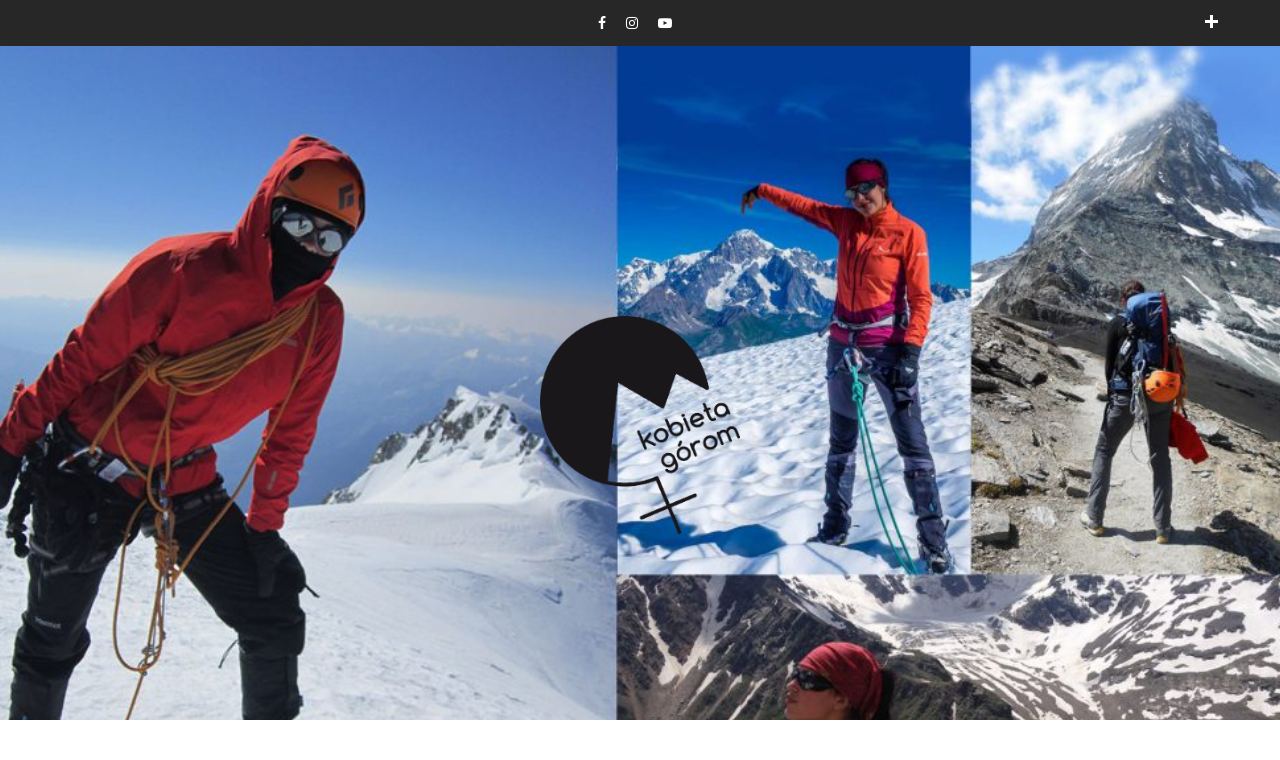

--- FILE ---
content_type: text/html; charset=UTF-8
request_url: https://kobietagorom.pl/
body_size: 86620
content:
<!DOCTYPE html>
<html lang="pl-PL">
<head>
	<meta charset="UTF-8">
	<meta name="description" content="G&oacute;ry z kobiecego punktu widzenia.">
	<!-- Mobile Specific Meta -->
	<meta name="viewport" content="width=device-width, initial-scale=1, maximum-scale=1">
	<title>Kobieta G&oacute;rom - G&oacute;ry z kobiecego punktu widzenia.</title>

<!-- This site is optimized with the Yoast SEO plugin v12.0 - https://yoast.com/wordpress/plugins/seo/ -->
<meta name="description" content="G&oacute;ry z kobiecego punktu widzenia."/>
<link rel="canonical" href="https://kobietagorom.pl/" />
<link rel="next" href="https://kobietagorom.pl/page/2/" />
<meta property="og:locale" content="pl_PL" />
<meta property="og:type" content="website" />
<meta property="og:title" content="Kobieta G&oacute;rom - G&oacute;ry z kobiecego punktu widzenia." />
<meta property="og:description" content="G&oacute;ry z kobiecego punktu widzenia." />
<meta property="og:url" content="https://kobietagorom.pl/" />
<meta property="og:site_name" content="Kobieta G&oacute;rom" />
<meta property="og:image" content="https://kobietagorom.pl/wp-content/uploads/2019/04/kolaz_wariant-III.jpg" />
<meta property="og:image:secure_url" content="https://kobietagorom.pl/wp-content/uploads/2019/04/kolaz_wariant-III.jpg" />
<meta property="og:image:width" content="1024" />
<meta property="og:image:height" content="606" />
<meta name="twitter:card" content="summary_large_image" />
<meta name="twitter:description" content="G&oacute;ry z kobiecego punktu widzenia." />
<meta name="twitter:title" content="Kobieta G&oacute;rom - G&oacute;ry z kobiecego punktu widzenia." />
<meta name="twitter:image" content="https://kobietagorom.pl/wp-content/uploads/2019/04/kolaz_wariant-III.jpg" />
<script type='application/ld+json' class='yoast-schema-graph yoast-schema-graph--main'>{"@context":"https://schema.org","@graph":[{"@type":"WebSite","@id":"https://kobietagorom.pl/#website","url":"https://kobietagorom.pl/","name":"Kobieta G&oacute;rom","potentialAction":{"@type":"SearchAction","target":"https://kobietagorom.pl/?s={search_term_string}","query-input":"required name=search_term_string"}},{"@type":"CollectionPage","@id":"https://kobietagorom.pl/#webpage","url":"https://kobietagorom.pl/","inLanguage":"pl-PL","name":"Kobieta G&oacute;rom - G&oacute;ry z kobiecego punktu widzenia.","isPartOf":{"@id":"https://kobietagorom.pl/#website"},"description":"G&oacute;ry z kobiecego punktu widzenia."}]}</script>
<!-- / Yoast SEO plugin. -->

<link rel='dns-prefetch' href='//fonts.googleapis.com' />
<link rel='dns-prefetch' href='//maxcdn.bootstrapcdn.com' />
<link rel='dns-prefetch' href='//s.w.org' />
<link rel="alternate" type="application/rss+xml" title="Kobieta G&oacute;rom &raquo; Kanał z wpisami" href="https://kobietagorom.pl/feed/" />
<link rel="alternate" type="application/rss+xml" title="Kobieta G&oacute;rom &raquo; Kanał z komentarzami" href="https://kobietagorom.pl/comments/feed/" />
		<!-- This site uses the Google Analytics by MonsterInsights plugin v7.17.0 - Using Analytics tracking - https://www.monsterinsights.com/ -->
							<script src="//www.googletagmanager.com/gtag/js?id=UA-78516015-1"  type="text/javascript" data-cfasync="false"></script>
			<script type="text/javascript" data-cfasync="false">
				var mi_version = '7.17.0';
				var mi_track_user = true;
				var mi_no_track_reason = '';
				
								var disableStr = 'ga-disable-UA-78516015-1';

				/* Function to detect opted out users */
				function __gtagTrackerIsOptedOut() {
					return document.cookie.indexOf( disableStr + '=true' ) > - 1;
				}

				/* Disable tracking if the opt-out cookie exists. */
				if ( __gtagTrackerIsOptedOut() ) {
					window[disableStr] = true;
				}

				/* Opt-out function */
				function __gtagTrackerOptout() {
					document.cookie = disableStr + '=true; expires=Thu, 31 Dec 2099 23:59:59 UTC; path=/';
					window[disableStr] = true;
				}

				if ( 'undefined' === typeof gaOptout ) {
					function gaOptout() {
						__gtagTrackerOptout();
					}
				}
								window.dataLayer = window.dataLayer || [];
				if ( mi_track_user ) {
					function __gtagTracker() {dataLayer.push( arguments );}
					__gtagTracker( 'js', new Date() );
					__gtagTracker( 'set', {
						'developer_id.dZGIzZG' : true,
						                    });
					__gtagTracker( 'config', 'UA-78516015-1', {
						forceSSL:true,					} );
										window.gtag = __gtagTracker;										(
						function () {
							/* https://developers.google.com/analytics/devguides/collection/analyticsjs/ */
							/* ga and __gaTracker compatibility shim. */
							var noopfn = function () {
								return null;
							};
							var newtracker = function () {
								return new Tracker();
							};
							var Tracker = function () {
								return null;
							};
							var p = Tracker.prototype;
							p.get = noopfn;
							p.set = noopfn;
							p.send = function (){
								var args = Array.prototype.slice.call(arguments);
								args.unshift( 'send' );
								__gaTracker.apply(null, args);
							};
							var __gaTracker = function () {
								var len = arguments.length;
								if ( len === 0 ) {
									return;
								}
								var f = arguments[len - 1];
								if ( typeof f !== 'object' || f === null || typeof f.hitCallback !== 'function' ) {
									if ( 'send' === arguments[0] ) {
										var hitConverted, hitObject = false, action;
										if ( 'event' === arguments[1] ) {
											if ( 'undefined' !== typeof arguments[3] ) {
												hitObject = {
													'eventAction': arguments[3],
													'eventCategory': arguments[2],
													'eventLabel': arguments[4],
													'value': arguments[5] ? arguments[5] : 1,
												}
											}
										}
										if ( typeof arguments[2] === 'object' ) {
											hitObject = arguments[2];
										}
										if ( typeof arguments[5] === 'object' ) {
											Object.assign( hitObject, arguments[5] );
										}
										if ( 'undefined' !== typeof (
											arguments[1].hitType
										) ) {
											hitObject = arguments[1];
										}
										if ( hitObject ) {
											action = 'timing' === arguments[1].hitType ? 'timing_complete' : hitObject.eventAction;
											hitConverted = mapArgs( hitObject );
											__gtagTracker( 'event', action, hitConverted );
										}
									}
									return;
								}

								function mapArgs( args ) {
									var gaKey, hit = {};
									var gaMap = {
										'eventCategory': 'event_category',
										'eventAction': 'event_action',
										'eventLabel': 'event_label',
										'eventValue': 'event_value',
										'nonInteraction': 'non_interaction',
										'timingCategory': 'event_category',
										'timingVar': 'name',
										'timingValue': 'value',
										'timingLabel': 'event_label',
									};
									for ( gaKey in gaMap ) {
										if ( 'undefined' !== typeof args[gaKey] ) {
											hit[gaMap[gaKey]] = args[gaKey];
										}
									}
									return hit;
								}

								try {
									f.hitCallback();
								} catch ( ex ) {
								}
							};
							__gaTracker.create = newtracker;
							__gaTracker.getByName = newtracker;
							__gaTracker.getAll = function () {
								return [];
							};
							__gaTracker.remove = noopfn;
							__gaTracker.loaded = true;
							window['__gaTracker'] = __gaTracker;
						}
					)();
									} else {
										console.log( "" );
					( function () {
							function __gtagTracker() {
								return null;
							}
							window['__gtagTracker'] = __gtagTracker;
							window['gtag'] = __gtagTracker;
					} )();
									}
			</script>
				<!-- / Google Analytics by MonsterInsights -->
				<script type="text/javascript">
			window._wpemojiSettings = {"baseUrl":"https:\/\/s.w.org\/images\/core\/emoji\/11\/72x72\/","ext":".png","svgUrl":"https:\/\/s.w.org\/images\/core\/emoji\/11\/svg\/","svgExt":".svg","source":{"concatemoji":"https:\/\/kobietagorom.pl\/wp-includes\/js\/wp-emoji-release.min.js?ver=4.9.13"}};
			!function(a,b,c){function d(a,b){var c=String.fromCharCode;l.clearRect(0,0,k.width,k.height),l.fillText(c.apply(this,a),0,0);var d=k.toDataURL();l.clearRect(0,0,k.width,k.height),l.fillText(c.apply(this,b),0,0);var e=k.toDataURL();return d===e}function e(a){var b;if(!l||!l.fillText)return!1;switch(l.textBaseline="top",l.font="600 32px Arial",a){case"flag":return!(b=d([55356,56826,55356,56819],[55356,56826,8203,55356,56819]))&&(b=d([55356,57332,56128,56423,56128,56418,56128,56421,56128,56430,56128,56423,56128,56447],[55356,57332,8203,56128,56423,8203,56128,56418,8203,56128,56421,8203,56128,56430,8203,56128,56423,8203,56128,56447]),!b);case"emoji":return b=d([55358,56760,9792,65039],[55358,56760,8203,9792,65039]),!b}return!1}function f(a){var c=b.createElement("script");c.src=a,c.defer=c.type="text/javascript",b.getElementsByTagName("head")[0].appendChild(c)}var g,h,i,j,k=b.createElement("canvas"),l=k.getContext&&k.getContext("2d");for(j=Array("flag","emoji"),c.supports={everything:!0,everythingExceptFlag:!0},i=0;i<j.length;i++)c.supports[j[i]]=e(j[i]),c.supports.everything=c.supports.everything&&c.supports[j[i]],"flag"!==j[i]&&(c.supports.everythingExceptFlag=c.supports.everythingExceptFlag&&c.supports[j[i]]);c.supports.everythingExceptFlag=c.supports.everythingExceptFlag&&!c.supports.flag,c.DOMReady=!1,c.readyCallback=function(){c.DOMReady=!0},c.supports.everything||(h=function(){c.readyCallback()},b.addEventListener?(b.addEventListener("DOMContentLoaded",h,!1),a.addEventListener("load",h,!1)):(a.attachEvent("onload",h),b.attachEvent("onreadystatechange",function(){"complete"===b.readyState&&c.readyCallback()})),g=c.source||{},g.concatemoji?f(g.concatemoji):g.wpemoji&&g.twemoji&&(f(g.twemoji),f(g.wpemoji)))}(window,document,window._wpemojiSettings);
		</script>
		<style type="text/css">
img.wp-smiley,
img.emoji {
	display: inline !important;
	border: none !important;
	box-shadow: none !important;
	height: 1em !important;
	width: 1em !important;
	margin: 0 .07em !important;
	vertical-align: -0.1em !important;
	background: none !important;
	padding: 0 !important;
}
</style>
<link rel='stylesheet' id='validate-engine-css-css'  href='https://kobietagorom.pl/wp-content/plugins/wysija-newsletters/css/validationEngine.jquery.css?ver=2.14' type='text/css' media='all' />
<link rel='stylesheet' id='dashicons-css'  href='https://kobietagorom.pl/wp-includes/css/dashicons.min.css?ver=4.9.13' type='text/css' media='all' />
<link rel='stylesheet' id='catch-instagram-feed-gallery-widget-css'  href='https://kobietagorom.pl/wp-content/plugins/catch-instagram-feed-gallery-widget/public/css/catch-instagram-feed-gallery-widget-public.css?ver=2.2.1' type='text/css' media='all' />
<link rel='stylesheet' id='contact-form-7-bootstrap-style-css'  href='https://kobietagorom.pl/wp-content/plugins/bootstrap-for-contact-form-7/assets/dist/css/style.min.css?ver=4.9.13' type='text/css' media='all' />
<link rel='stylesheet' id='rgg-simplelightbox-css'  href='https://kobietagorom.pl/wp-content/plugins/responsive-gallery-grid/lib/simplelightbox/simplelightbox.min.css?ver=2.3.6' type='text/css' media='all' />
<link rel='stylesheet' id='slickstyle-css'  href='https://kobietagorom.pl/wp-content/plugins/responsive-gallery-grid/lib/slick/slick.1.9.0.min.css?ver=2.3.6' type='text/css' media='all' />
<link rel='stylesheet' id='slick-theme-css'  href='https://kobietagorom.pl/wp-content/plugins/responsive-gallery-grid/lib/slick/slick-theme.css?ver=2.3.6' type='text/css' media='all' />
<link rel='stylesheet' id='rgg-style-css'  href='https://kobietagorom.pl/wp-content/plugins/responsive-gallery-grid/css/style.css?ver=2.3.6' type='text/css' media='all' />
<link rel='stylesheet' id='wordpress-popular-posts-css-css'  href='https://kobietagorom.pl/wp-content/plugins/wordpress-popular-posts/assets/css/wpp.css?ver=5.2.4' type='text/css' media='all' />
<link rel='stylesheet' id='infinity-main-style-css'  href='https://kobietagorom.pl/wp-content/themes/flexblog/style.css?ver=1.5.1' type='text/css' media='all' />
<link rel='stylesheet' id='owl-carousel-css'  href='https://kobietagorom.pl/wp-content/themes/flexblog/css/owl.carousel.css?ver=4.9.13' type='text/css' media='all' />
<link rel='stylesheet' id='magnific-popup-css'  href='https://kobietagorom.pl/wp-content/themes/flexblog/css/magnific-popup.css?ver=4.9.13' type='text/css' media='all' />
<link rel='stylesheet' id='infinity-mediaquery-css'  href='https://kobietagorom.pl/wp-content/themes/flexblog/css/mediaquery.css?ver=4.9.13' type='text/css' media='all' />
<link rel='stylesheet' id='font-awesome-css'  href='https://kobietagorom.pl/wp-content/themes/flexblog/css/font-awesome.min.css?ver=4.9.13' type='text/css' media='all' />
<link rel='stylesheet' id='fontello-css'  href='https://kobietagorom.pl/wp-content/themes/flexblog/css/fontello.css?ver=4.9.13' type='text/css' media='all' />
<link rel='stylesheet' id='animsition-css'  href='https://kobietagorom.pl/wp-content/themes/flexblog/css/animsition.min.css?ver=4.9.13' type='text/css' media='all' />
<link rel='stylesheet' id='perfect-scrollbar-css'  href='https://kobietagorom.pl/wp-content/themes/flexblog/css/perfect-scrollbar.css?ver=4.9.13' type='text/css' media='all' />
<link rel='stylesheet' id='infinity-playfair-font-css'  href='//fonts.googleapis.com/css?family=Playfair+Display%3A400%2C700%26subset%3Dlatin%2Clatin-ext&#038;ver=1.0.0' type='text/css' media='all' />
<link rel='stylesheet' id='infinity-opensans-font-css'  href='//fonts.googleapis.com/css?family=Open+Sans%3A400italic%2C400%2C600italic%2C600%2C700italic%2C700%26subset%3Dlatin%2Clatin-ext&#038;ver=1.0.0' type='text/css' media='all' />
<link rel='stylesheet' id='jr-insta-styles-css'  href='https://kobietagorom.pl/wp-content/plugins/instagram-slider-widget/assets/css/jr-insta.css?ver=1.9.1' type='text/css' media='all' />
<link rel='stylesheet' id='wis_font-awesome-css'  href='https://maxcdn.bootstrapcdn.com/font-awesome/4.7.0/css/font-awesome.min.css?ver=4.9.13' type='text/css' media='all' />
<link rel='stylesheet' id='wis_instag-slider-css'  href='https://kobietagorom.pl/wp-content/plugins/instagram-slider-widget/assets/css/instag-slider.css?ver=1.9.1' type='text/css' media='all' />
<link rel='stylesheet' id='wis_wis-header-css'  href='https://kobietagorom.pl/wp-content/plugins/instagram-slider-widget/assets/css/wis-header.css?ver=1.9.1' type='text/css' media='all' />
<link rel='stylesheet' id='wis_wyt-font-awesome-css'  href='https://maxcdn.bootstrapcdn.com/font-awesome/4.7.0/css/font-awesome.min.css?ver=4.9.13' type='text/css' media='all' />
<link rel='stylesheet' id='wis_wyt-instag-slider-css'  href='https://kobietagorom.pl/wp-content/plugins/instagram-slider-widget/components/youtube/assets/css/templates.css?ver=1.9.1' type='text/css' media='all' />
<link rel='stylesheet' id='wis_wyt-header-css'  href='https://kobietagorom.pl/wp-content/plugins/instagram-slider-widget/components/youtube/assets/css/wyt-header.css?ver=1.9.1' type='text/css' media='all' />
<script type='text/javascript' src='https://kobietagorom.pl/wp-includes/js/jquery/jquery.js?ver=1.12.4'></script>
<script type='text/javascript' src='https://kobietagorom.pl/wp-includes/js/jquery/jquery-migrate.min.js?ver=1.4.1'></script>
<script type='text/javascript'>
/* <![CDATA[ */
var monsterinsights_frontend = {"js_events_tracking":"true","download_extensions":"doc,pdf,ppt,zip,xls,docx,pptx,xlsx","inbound_paths":"[]","home_url":"https:\/\/kobietagorom.pl","hash_tracking":"false","ua":"UA-78516015-1"};
/* ]]> */
</script>
<script type='text/javascript' src='https://kobietagorom.pl/wp-content/plugins/google-analytics-for-wordpress/assets/js/frontend-gtag.min.js?ver=7.17.0'></script>
<script type='text/javascript' src='https://kobietagorom.pl/wp-content/plugins/catch-instagram-feed-gallery-widget/public/js/catch-instagram-feed-gallery-widget-public.js?ver=2.2.1'></script>
<script type='application/json' id="wpp-json">
{"sampling_active":0,"sampling_rate":100,"ajax_url":"https:\/\/kobietagorom.pl\/wp-json\/wordpress-popular-posts\/v1\/popular-posts","ID":0,"token":"c388aec541","lang":0,"debug":0}
</script>
<script type='text/javascript' src='https://kobietagorom.pl/wp-content/plugins/wordpress-popular-posts/assets/js/wpp.min.js?ver=5.2.4'></script>
<script type='text/javascript' src='https://kobietagorom.pl/wp-content/plugins/instagram-slider-widget/assets/js/jquery.flexslider-min.js?ver=1.9.1'></script>
<script type='text/javascript' src='https://kobietagorom.pl/wp-content/plugins/instagram-slider-widget/components/youtube/assets/js/jquery.flexslider-min.js?ver=1.9.1'></script>
<link rel='https://api.w.org/' href='https://kobietagorom.pl/wp-json/' />
<link rel="EditURI" type="application/rsd+xml" title="RSD" href="https://kobietagorom.pl/xmlrpc.php?rsd" />
<link rel="wlwmanifest" type="application/wlwmanifest+xml" href="https://kobietagorom.pl/wp-includes/wlwmanifest.xml" /> 
<meta name="generator" content="WordPress 4.9.13" />

		<!-- GA Google Analytics @ https://m0n.co/ga -->
		<script type="text/javascript">
			var _gaq = _gaq || [];
			_gaq.push(['_setAccount', 'UA-113590872-1']);
			_gaq.push(['_trackPageview']);
			(function() {
				var ga = document.createElement('script'); ga.type = 'text/javascript'; ga.async = true;
				ga.src = ('https:' == document.location.protocol ? 'https://ssl' : 'http://www') + '.google-analytics.com/ga.js';
				var s = document.getElementsByTagName('script')[0]; s.parentNode.insertBefore(ga, s);
			})();
		</script>

			<style type="text/css">
			div.wpcf7 .ajax-loader {
				background-image: url('https://kobietagorom.pl/wp-content/plugins/contact-form-7/images/ajax-loader.gif');
			}
		</style>
		<style>.center-width {
	max-width:1180px;
}.main-container-outer {
	padding:20px;		        
}.logo {
	max-width:200px;
}.header-center > .center-width {
	padding-top:270px;
	height:800px;
}@media screen and ( max-width: 480px ) {
	.header-center > .center-width {
		padding:270px 0;
		height: auto;
	}	
}body{
		background-image: url();
		background-size: 		cover;
		background-repeat: 		no-repeat;
		background-attachment: 	scroll;
		background-position: 	center center;

	}.header-center{
		background-image: url(https://kobietagorom.pl/wp-content/uploads/2019/04/kolaz_wariant-III.jpg);
		background-size: 		cover;
		background-repeat: 		no-repeat;
		background-attachment: 	scroll;
		background-position: 	center center;

	}.infinity-carousel-wrap {
	height: 510px;
}.infinity-carousel .carousel-prev {
	    left: -60px;
	}.infinity-carousel .carousel-next {
	    right: -60px;
	}.page .infinity-carousel-wrap {
	    margin-bottom: 20px;
	}.main-post,
		.infinity-carousel-wrap,
		.info-area {
	margin-bottom:40px;		        
}.infinity-pagination {
	margin-top:40px;		        
}.entry-header,
		.entry-content {
	overflow: hidden;       
}.entry-content {
	text-align:justify;   
}.list .entry-media {
	float: left;
	width:300px;
	margin-right: 35px;
	margin-bottom:40px;	        
}.list .entry-media ~ .entry-footer {
	padding-left: -calc(300px + 35px);  
	padding-left: -webkit-calc(300px + 35px);
	clear: both;     
}[data-sidebar="rsidebar"] .main-sidebar {
	padding-left: 35px;
}[data-sidebar="lsidebar"] .main-sidebar {
	padding-right: 35px;
} .col2 {
	width: calc((100% - 35px ) /2);
	width: -webkit-calc((100% - 35px ) /2);
	margin-right: 35px;
}.infinity-grid .col2:nth-of-type(2n+2) {
 margin-right: 0;
}.infinity-grid .col3:nth-of-type(3n+3) {
 margin-right: 0;
}.infinity-grid .col2:nth-last-child(-n+2) .main-post {
 margin-bottom: 0;
}.infinity-grid .col3:nth-last-child(-n+3) .main-post {
 margin-bottom: 0;
}.col3 {
	width: calc((100% - 2 * 35px ) /3);
	width: -webkit-calc((100% - 2 * 35px ) /3);
	margin-right: 35px;
}.default-next,
		.default-previous {
		    position: absolute;
		    top: 0;
		}

		.default-previous {
		    left: 0;
		}

		.default-next {
		    right: 0;
		}.main-sidebar .infinity-widget,
		.fixed-sidebar .infinity-widget {
	overflow: hidden;
	margin-bottom: 40px;
}.main-sidebar {
    width: 345px; 
}.fixed-sidebar {
    width: 345px;
    right: -345px; 
}.main-container {
	width: calc(100% - 345px);
	width: -webkit-calc(100% - 345px);
}[data-sidebar="nsidebar"] .main-container,
		[data-no-sidebar="nsidebar"] {
    width: 100%;
}.header-top {
    background-color: #272727;
}.top-nav > ul > li > a,
		.header-social a,
		.header-top .random-btn {
    color: #ffffff;
}.top-nav > ul > li > a:hover,
		.header-social a:hover,
		.top-nav > ul > li.current-menu-item > a,
		.top-nav > ul > li.current-menu-ancestor > a {
    color: #dd0606;
}.menu-btn,
		.sidebar-btn span:before,
		.sidebar-btn span:after {
    background-color: #ffffff;
}.top-nav > ul > li.current-menu-item > a.menu-btn,
		.top-nav > ul > li.current-menu-ancestor > a .menu-btn {
    background-color: #dd0606;
}.top-nav > ul > li > a:hover .menu-btn,
		.top-nav > ul > li > a:hover .menu-btn:before,
		.top-nav > ul > li > a:hover .menu-btn:after,
		.sidebar-btn:hover span:before,
		.sidebar-btn:hover span:after {
    background-color: #dd0606;
}.top-nav .sub-menu > li > a {
    color: #aaaaaa;
    background-color: #272727;
    border-color: #2d2d2d;
}.top-nav .sub-menu > li > a:hover,
		.top-nav .sub-menu > li.current-menu-item > a,
		.top-nav .sub-menu > li.current-menu-ancestor > a {
    color: #ffffff;
    background-color: #333333;
}.header-bottom,
		 .fixed-header-bottom,
		 .nav-mobile {
    background-color: #ffffff;
}.nav > ul > li > a,
		.nav-mobile li a,
		.nav-btn,
		.sub-menu-btn-icon,
		.random-btn,
		.search-btn {
    color: #222222;
}.nav > ul > li > a:hover,
		.nav-mobile li a:hover,
		.nav-btn:hover,
		.nav li.current-menu-item > a,
		.nav li.current-menu-ancestor > a,
		.random-btn:hover,
		.search-btn:hover {
    color: #dd0606;
}.nav .sub-menu > li > a {
    color: #333333;
    background-color: #ffffff;
    border-color: #e8e8e8;
}.nav > ul > li:after {
	background-color: #e8e8e8;
}.nav .sub-menu > li > a:hover,
		.nav .sub-menu > li.current-menu-item > a,
		.nav .sub-menu > li.current-menu-ancestor > a  {
    color: #dd0606;
    background-color: #f8f8f8;
}.nav .sub-menu {
    border-color: #dd0606;
}.nav .sub-menu > li > a:before  {
    border-color: transparent transparent transparent #e8e8e8;
}.nav .sub-menu > li > a:hover:before  {
    border-color: transparent transparent transparent #dd0606;
}.carousel-title a {
    color:#ffffff;
}.carousel-item-info,
		.infinity-carousel,
		.carousel-category a,
		.carousel-like-comm a {
    color:#ffffff;
}.carousel-category a:hover,
		.carousel-like-comm a:hover {
		    color:#dd0606;
		}.carousel-pagination .active span {
    background-color:#dd0606;
    color:#dd0606;
}.carousel-read-more a {
	color: #ffffff;
	border-color: #ffffff;
}.carousel-read-more a:hover {
    background-color: #ffffff;
	color: #222222;
}body {
    background-color: #ffffff;
}.main-container-outer {
    background-color:#ffffff;
}.entry-content hr {
	color: #ffffff;
    background-color: #e8e8e8;
}.entry-content  blockquote {
    border-color: #dd0606;
}.meta-categories,
		.infinity-widget ul li > a:hover,
		.infinity-widget ul li span a:hover,
		a,
		.infinity-breadcrumbs li:hover a,
		.comment-author a:hover,
		.meta-author-date a,
		.meta-tags a:hover,
		.page-links a,
		.infinity-breadcrumbs li strong,
		.related-posts h4 a:hover,
		.post-pagination h4:hover,
		.author-social a:hover,
		.featured-item a:hover {
    color:#dd0606;
}.ps-container > .ps-scrollbar-y-rail > .ps-scrollbar-y,
		.search-title:after {
    background-color:#dd0606 !important;
}.post-title,
		.post-title a,
		.info-area h4,
		.widget-title,
		.related-posts h3,
		.related-posts h4 a,
		.author-description h4,
		.next-post-title a,
		.prev-post-title a,
		.comments-area h2,
		.comment-reply-title,
		.next-post-icon a,
		.prev-post-icon a,
		.comment-author a,
		.comment-author,
		.author-content h4 a,
		.fixed-sidebar-close-btn,
		.post-pagination h4,
		.no-search-result h3,
		.category-prefix {
	color: #111111;
}body,
		.infinity-widget,
		.infinity-widget ul li > a,
		#wp-calendar,
	    #wp-calendar a,
		input,
		select,
		textarea,
		.entry-content,
		.meta-share a,
		.author-content p,
		.entry-comments,
		#respond,
		.fourzerofour p,
		.page-links,
		.meta-tags a,
		.featured-item a {
	color: #000000;
}::selection {
    background: #dd0606;
}

::-moz-selection {
  background: #dd0606;
}.widget-title h3:before,
		.widget-title h3:after,
		.widget_recent_entries ul li,
		.widget_recent_comments li,
		.widget_meta li,
		.widget_recent_comments li,
		.widget_pages li,
		.widget_archive li,
		.widget_categories li,
		.children li,
	    #wp-calendar,
	    #wp-calendar tbody td,
	    .entry-comments,
	    .author-description,
	    .comment-title h2:before,
		.comment-title h2:after,
	    .related-posts h3:before,
		.related-posts h3:after,
		.widget_nav_menu li a,
		.wp-caption,
		.entry-content table tr,
		.entry-content table th,
		.entry-content table td,
		.entry-content abbr[title],
		.entry-content pre,
		input,
		select,
		textarea,
		.meta-share a,
		.entry-footer .meta-share:before,
		.entry-footer .meta-share:after,
		.meta-tags a,
		.author-description,
		.info-area,
		.infinity-breadcrumbs,
		.author-prefix,
		.featured-item {
	border-color:#e8e8e8;
}.info-area p,
		.meta-author-date,
		.meta-tags,
		.post-date,
		.comment-info,
		.comment-info a,
		.widget_recent_entries ul li span,
		.comment-date a,
		.widget_categories li,
		.widget_archive li,
		.wp-caption-text,	
		.infinity-breadcrumbs li a,
		.infinity-breadcrumbs li,
		.author-social a,
		.featured-item-date {
	color:#aaaaaa;
}::-webkit-input-placeholder {
	color: #aaaaaa;
}:-moz-placeholder {
	color: #aaaaaa;
}::-moz-placeholder { 
	color: #aaaaaa;
}:-ms-input-placeholder {
	color: #aaaaaa;
}.info-area,
		.meta-share a,
		.infinity-breadcrumbs,
		.entry-comments,
		input,
		select,
		textarea,
		.meta-tags a,
		.wp-caption-text  {
	background-color:#f8f8f8;
}.read-more a,
		.infinity-pagination a,
		.post-password-form input[type="submit"] {
    background-color: #f8f8f8;
    color: #222222;
}.read-more a:hover,
		.infinity-pagination a:hover,
		.numbered-current,
		.post-password-form input[type="submit"]:hover {
	background-color: #dd0606;
	border-color: #dd0606;
	color: #ffffff;
}.read-more a,
		.infinity-pagination a {
	border-color: #e8e8e8;
}.btn-info {
    color: #ffffff;
}.btn-info {
    background-color: #111111;
}.btn-info:before {
    border-top-color: #111111;
}.submit,
		.tagcloud a,
		#wp-calendar caption,
		.reply a,
		.infinity-widget input[type="submit"] {
	color: #ffffff;
	background-color: #222222;
}#s:focus + .submit,
		#wp-calendar tbody td a:hover,
		.tagcloud a:hover,
		.submit:hover,
		.reply a:hover,
		.infinity-widget input[type="submit"]:hover {
    color: #ffffff;
    background-color: #dd0606;
}#wp-calendar tfoot #prev a:hover,
		#wp-calendar tfoot #next a:hover {
	   color: #dd0606;
}.footer-widget-area {
    background-color: #222222;
}.footer-widgets .widget-title,
		.footer-widgets h1,
		.footer-widgets h2,
		.footer-widgets h3,
		.footer-widgets h4,
		.footer-widgets h5,
		.footer-widgets h6 {
	color: #ffffff;
}.footer-widgets .infinity-widget,
		.footer-widgets a,
		.footer-widgets ul li > a,
		.footer-widgets #wp-calendar,
	    .footer-widgets #wp-calendar a {
    color: #ffffff;
}.footer-widgets a:hover,
		.footer-widgets ul li > a:hover,
		.footer-widgets ul li span a:hover {
	color: #dd0606;
}.footer-widgets .widget-title h3:before,
		.footer-widgets .widget-title h3:after,
		.footer-widgets .widget_recent_entries ul li,
		.footer-widgets .widget_recent_comments li,
		.footer-widgets .widget_meta li,
		.footer-widgets .widget_recent_comments li,
		.footer-widgets .widget_pages li,
		.footer-widgets .widget_archive li,
		.footer-widgets .widget_categories li,
		.footer-widgets .children li,
	    .footer-widgets .infinity-widget select,
	    .footer-widgets .featured-item {
	border-color:#777777;
}.footer-copyright {
    background-color: #171717;
}.copyright {
    color: #8c8c8c;
}.footer-social a {
    color: #222222;
   	background-color: #ffffff;
}.footer-social a:hover {
    color: #ffffff;
    background-color: #dd0606;
}.backtotop {
    color: #dd0606;
}.backtotop:hover {
    color: #ffffff;
}</style><meta property="og:image" content="https://kobietagorom.pl/wp-content/uploads/2018/05/logomale.png"/><meta property="og:title" content="Kobieta G&oacute;rom"/><meta property="og:description" content="G&oacute;ry z kobiecego punktu widzenia." /><meta property="og:url" content="https://kobietagorom.pl/" /><meta property="og:locale" content="pl_pl" /><meta property="og:site_name" content="Kobieta G&oacute;rom"/>		<style type="text/css">.recentcomments a{display:inline !important;padding:0 !important;margin:0 !important;}</style>
				<style type="text/css" id="wp-custom-css">
			@media screen and (max-width: 976px) {
	.header-center{
		background-image: url('https://kobietagorom.pl/wp-content/uploads/2019/04/kolaz_wariant-III.jpg') !important;
		background-position: top center;

	}
	#topofthetop{
		padding-top:0px !important;
		height: 250px !important;
	}
	.logo img {height:130px !important;}
	.logo { max-width: 132px !important; padding-top: 12%}
}
@media screen and (max-width: 480px) {
	#topofthetop{padding: 0px !important;}
}		</style>
		<!-- Include js plugin -->
</head>

<body data-ocssl='1' class="home blog " >

<!-- Fixed Sidebar -->
<div class="fixed-sidebar-close"></div>
<div class="fixed-sidebar" data-width="345">
	<div class="fixed-sidebar-close-btn">
		<i class="fa fa-reply"></i>
	</div>
	<div id="wysija-3" class="infinity-widget widget_wysija"><div class="widget-title"><h3>Zapisz się do naszego newslettera</h3> </div><div class="widget_wysija_cont"><div id="msg-form-wysija-3" class="wysija-msg ajax"></div><form id="form-wysija-3" method="post" action="#wysija" class="widget_wysija">
<p class="wysija-paragraph">
    <label>Email <span class="wysija-required">*</span></label>
    
    	<input type="text" name="wysija[user][email]" class="wysija-input validate[required,custom[email]]" title="Email"  value="" />
    
    
    
    <span class="abs-req">
        <input type="text" name="wysija[user][abs][email]" class="wysija-input validated[abs][email]" value="" />
    </span>
    
</p>

Zapisując się do newslettera jednoznacznie wyrażasz zgodę na <a href="https://kobietagorom.pl/rodo/" target="_blank">Politykę prywatności</a>

<input class="wysija-submit wysija-submit-field" type="submit" value="Zapisz się!" />

    <input type="hidden" name="form_id" value="1" />
    <input type="hidden" name="action" value="save" />
    <input type="hidden" name="controller" value="subscribers" />
    <input type="hidden" value="1" name="wysija-page" />

    
        <input type="hidden" name="wysija[user_list][list_ids]" value="1" />
    
 </form></div></div> <!-- end widget --><div id="search-4" class="infinity-widget widget_search"><div class="widget-title"><h3>Szukaj</h3> </div><form method="get" action="https://kobietagorom.pl/" class="infinity-search" ><input id="s" class="search_input" type="text" name="s" placeholder="Search..."><button type="submit" class="submit button" name="submit" ><i class="fa fa-search" ></i></button></form></div> <!-- end widget --><div id="catch-instagram-feed-gallery-widget-3" class="infinity-widget catch-instagram-feed-gallery-widget"><div class="widget-title"><h3>Social Gallery and Widget</h3> </div>Error validating application</div> <!-- end widget --><div id="recent-comments-4" class="infinity-widget widget_recent_comments"><div class="widget-title"><h3>Najnowsze komentarze</h3> </div><ul id="recentcomments"><li class="recentcomments"><span class="comment-author-link"><a href='https://kobietagorom.pl' rel='external nofollow' class='url'>Kobieta Górom</a></span> o <a href="https://kobietagorom.pl/informacje-i-porady-praktyczne-kilimandzaro/#comment-8066">Informacje i porady praktyczne &#8211; Kilimandżaro</a></li><li class="recentcomments"><span class="comment-author-link">Monika</span> o <a href="https://kobietagorom.pl/informacje-i-porady-praktyczne-kilimandzaro/#comment-8030">Informacje i porady praktyczne &#8211; Kilimandżaro</a></li><li class="recentcomments"><span class="comment-author-link">Lidia</span> o <a href="https://kobietagorom.pl/podsumowanie-2021-roku-mistrzowski-rok/#comment-7246">Mistrzowski rok? Podsumowanie 2021 roku</a></li><li class="recentcomments"><span class="comment-author-link"><a href='https://kobietagorom.pl' rel='external nofollow' class='url'>Kobieta Górom</a></span> o <a href="https://kobietagorom.pl/polskie-pierwsze-kobiece-wejscia/#comment-7204">Polskie pierwsze kobiece wejścia</a></li><li class="recentcomments"><span class="comment-author-link"><a href='https://kobietagorom.pl' rel='external nofollow' class='url'>Kobieta Górom</a></span> o <a href="https://kobietagorom.pl/jak-zorganizowac-wyprawe-na-kilimandzaro/#comment-7203">Jak zorganizować wyprawę na Kilimandżaro</a></li></ul></div> <!-- end widget --></div>

<div class="main-wrap">

<!-- Search Form -->
<div class="header-search-wrap">
	<div class="header-search">
		<div class="search-title">Do you want Search?</div>
		<form method="get" action="https://kobietagorom.pl/" class="infinity-search" ><input id="s" class="search_input" type="text" name="s" placeholder="Type and hit Enter..."><button type="submit" class="submit button" name="submit" ><i class="fa fa-search" ></i></button></form>	</div>
</div>

<!-- Header -->
<header class="header-wrap">
	<!-- Header Top -->
		<div class="header-top">
		<div class="center-width">
			
			<!-- Random Button  -->
					<a class="random-btn" href="https://kobietagorom.pl/rozmowa-live-z-katarzyna-turzanska/">
			<span class="btn-info">Random Post</span>
			<i class="fa fa-retweet"></i>
		</a>
					<!-- Fixed Sidebar Button -->
					    <div class="sidebar-btn">
		    	<span></span>
		    </div>
			

			<div class="header-social"><a href="https://www.facebook.com/kobietagorom/" target="_blank"><i class="fa fa-facebook"></i></a><a href="https://instagram.com/kobieta_gorom" target="_blank"><i class="fa fa-instagram"></i></a><a href="https://www.youtube.com/channel/UCcAM7PK4OOPXkHLReD6oowg" target="_blank"><i class="fa fa-youtube-play"></i></a></div><nav class="top-nav"><ul><li><a class="set-up" href="https://kobietagorom.pl/wp-admin/nav-menus.php">Set Up Menu</a></li></ul></nav>			<div class="clear"></div>
		</div>
	</div>
	
	
	<!-- Header Center -->
	<div class="header-center" style="background-image:url(https://kobietagorom.pl/wp-content/uploads/2019/04/kolaz_wariant-III.jpg)">
		<div class="center-width" id="topofthetop">	

			<!-- header  Logo -->
						<div class="logo">
				<a href="https://kobietagorom.pl/" title="Kobieta G&oacute;rom" >
					<img src="https://kobietagorom.pl/wp-content/uploads/2018/05/logomale.png" alt="Kobieta G&oacute;rom">
				</a>	
			</div>
						<div class="clear"></div>
		</div>
	</div>

	<!-- Header Bottom -->
			
	<div class="header-bottom">
		<div class="center-width">

			<!-- Random Button -->
					<a class="random-btn" href="https://kobietagorom.pl/gorska-literatura-kobieca/">
			<span class="btn-info">Random Post</span>
			<i class="fa fa-retweet"></i>
		</a>
		
			<div class="nav-btn">
				<i class="fa fa-bars"></i>
			</div>

			<!-- Display Navigation -->
			<nav class="nav"><ul id="menu-menu-glowne" class=""><li id="menu-item-28" class="menu-item menu-item-type-post_type menu-item-object-page menu-item-28"><a href="https://kobietagorom.pl/o-mniei-o-blogu/">O mnie i o blogu</a></li>
<li id="menu-item-21" class="menu-item menu-item-type-taxonomy menu-item-object-category menu-item-has-children menu-item-21"><a href="https://kobietagorom.pl/category/gory/">Góry</a>
<ul class="sub-menu">
	<li id="menu-item-25" class="menu-item menu-item-type-taxonomy menu-item-object-category menu-item-has-children menu-item-25"><a href="https://kobietagorom.pl/category/korona-ziemi/">Korona Ziemi</a>
	<ul class="sub-menu">
		<li id="menu-item-1447" class="menu-item menu-item-type-taxonomy menu-item-object-category menu-item-1447"><a href="https://kobietagorom.pl/category/korona-ziemi/kilimandzaro/">Kilimandżaro</a></li>
		<li id="menu-item-649" class="menu-item menu-item-type-taxonomy menu-item-object-category menu-item-649"><a href="https://kobietagorom.pl/category/korona-ziemi/elbrus/">Elbrus</a></li>
		<li id="menu-item-316" class="menu-item menu-item-type-taxonomy menu-item-object-category menu-item-316"><a href="https://kobietagorom.pl/category/korona-ziemi/mont-blanc/">Mont Blanc</a></li>
	</ul>
</li>
	<li id="menu-item-1890" class="menu-item menu-item-type-taxonomy menu-item-object-category menu-item-has-children menu-item-1890"><a href="https://kobietagorom.pl/category/gory/gory-wakacyjnie/">Góry wakacyjnie</a>
	<ul class="sub-menu">
		<li id="menu-item-1891" class="menu-item menu-item-type-taxonomy menu-item-object-category menu-item-1891"><a href="https://kobietagorom.pl/category/armenia/">Armenia</a></li>
		<li id="menu-item-1892" class="menu-item menu-item-type-taxonomy menu-item-object-category menu-item-1892"><a href="https://kobietagorom.pl/category/azerbejdzan/">Azerbejdżan</a></li>
		<li id="menu-item-1893" class="menu-item menu-item-type-taxonomy menu-item-object-category menu-item-1893"><a href="https://kobietagorom.pl/category/chorwacja/">Chorwacja</a></li>
		<li id="menu-item-1894" class="menu-item menu-item-type-taxonomy menu-item-object-category menu-item-1894"><a href="https://kobietagorom.pl/category/gruzja/">Gruzja</a></li>
		<li id="menu-item-1895" class="menu-item menu-item-type-taxonomy menu-item-object-category menu-item-1895"><a href="https://kobietagorom.pl/category/hiszpania/">Hiszpania</a></li>
		<li id="menu-item-1896" class="menu-item menu-item-type-taxonomy menu-item-object-category menu-item-1896"><a href="https://kobietagorom.pl/category/slowenia/">Słowenia</a></li>
	</ul>
</li>
	<li id="menu-item-1897" class="menu-item menu-item-type-taxonomy menu-item-object-category menu-item-1897"><a href="https://kobietagorom.pl/category/inne/">Inne</a></li>
	<li id="menu-item-682" class="menu-item menu-item-type-taxonomy menu-item-object-category menu-item-682"><a href="https://kobietagorom.pl/category/gory/porady/">Porady</a></li>
	<li id="menu-item-22" class="menu-item menu-item-type-taxonomy menu-item-object-category menu-item-22"><a href="https://kobietagorom.pl/category/gory/styl-zycia/">Styl życia</a></li>
</ul>
</li>
<li id="menu-item-613" class="menu-item menu-item-type-taxonomy menu-item-object-category menu-item-613"><a href="https://kobietagorom.pl/category/projekt-kobieta-gorom-korona-ziemi/">Korona Ziemi</a></li>
<li id="menu-item-24" class="menu-item menu-item-type-taxonomy menu-item-object-category menu-item-24"><a href="https://kobietagorom.pl/category/kobiece-mity/">Kobiece mity</a></li>
<li id="menu-item-303" class="menu-item menu-item-type-post_type menu-item-object-page menu-item-303"><a href="https://kobietagorom.pl/contact-me/">Kontakt</a></li>
<li id="menu-item-708" class="menu-item menu-item-type-post_type menu-item-object-page menu-item-708"><a href="https://kobietagorom.pl/wspolpraca/">WSPÓŁPRACA</a></li>
</ul></nav>
			<!-- Display Mobile Navigation -->
			<nav class="nav-mobile"><ul id="menu-menu-glowne-1" class="menu"><li class="menu-item menu-item-type-post_type menu-item-object-page menu-item-28"><a href="https://kobietagorom.pl/o-mniei-o-blogu/">O mnie i o blogu</a></li>
<li class="menu-item menu-item-type-taxonomy menu-item-object-category menu-item-has-children menu-item-21"><a href="https://kobietagorom.pl/category/gory/">Góry</a>
<ul class="sub-menu">
	<li class="menu-item menu-item-type-taxonomy menu-item-object-category menu-item-has-children menu-item-25"><a href="https://kobietagorom.pl/category/korona-ziemi/">Korona Ziemi</a>
	<ul class="sub-menu">
		<li class="menu-item menu-item-type-taxonomy menu-item-object-category menu-item-1447"><a href="https://kobietagorom.pl/category/korona-ziemi/kilimandzaro/">Kilimandżaro</a></li>
		<li class="menu-item menu-item-type-taxonomy menu-item-object-category menu-item-649"><a href="https://kobietagorom.pl/category/korona-ziemi/elbrus/">Elbrus</a></li>
		<li class="menu-item menu-item-type-taxonomy menu-item-object-category menu-item-316"><a href="https://kobietagorom.pl/category/korona-ziemi/mont-blanc/">Mont Blanc</a></li>
	</ul>
</li>
	<li class="menu-item menu-item-type-taxonomy menu-item-object-category menu-item-has-children menu-item-1890"><a href="https://kobietagorom.pl/category/gory/gory-wakacyjnie/">Góry wakacyjnie</a>
	<ul class="sub-menu">
		<li class="menu-item menu-item-type-taxonomy menu-item-object-category menu-item-1891"><a href="https://kobietagorom.pl/category/armenia/">Armenia</a></li>
		<li class="menu-item menu-item-type-taxonomy menu-item-object-category menu-item-1892"><a href="https://kobietagorom.pl/category/azerbejdzan/">Azerbejdżan</a></li>
		<li class="menu-item menu-item-type-taxonomy menu-item-object-category menu-item-1893"><a href="https://kobietagorom.pl/category/chorwacja/">Chorwacja</a></li>
		<li class="menu-item menu-item-type-taxonomy menu-item-object-category menu-item-1894"><a href="https://kobietagorom.pl/category/gruzja/">Gruzja</a></li>
		<li class="menu-item menu-item-type-taxonomy menu-item-object-category menu-item-1895"><a href="https://kobietagorom.pl/category/hiszpania/">Hiszpania</a></li>
		<li class="menu-item menu-item-type-taxonomy menu-item-object-category menu-item-1896"><a href="https://kobietagorom.pl/category/slowenia/">Słowenia</a></li>
	</ul>
</li>
	<li class="menu-item menu-item-type-taxonomy menu-item-object-category menu-item-1897"><a href="https://kobietagorom.pl/category/inne/">Inne</a></li>
	<li class="menu-item menu-item-type-taxonomy menu-item-object-category menu-item-682"><a href="https://kobietagorom.pl/category/gory/porady/">Porady</a></li>
	<li class="menu-item menu-item-type-taxonomy menu-item-object-category menu-item-22"><a href="https://kobietagorom.pl/category/gory/styl-zycia/">Styl życia</a></li>
</ul>
</li>
<li class="menu-item menu-item-type-taxonomy menu-item-object-category menu-item-613"><a href="https://kobietagorom.pl/category/projekt-kobieta-gorom-korona-ziemi/">Korona Ziemi</a></li>
<li class="menu-item menu-item-type-taxonomy menu-item-object-category menu-item-24"><a href="https://kobietagorom.pl/category/kobiece-mity/">Kobiece mity</a></li>
<li class="menu-item menu-item-type-post_type menu-item-object-page menu-item-303"><a href="https://kobietagorom.pl/contact-me/">Kontakt</a></li>
<li class="menu-item menu-item-type-post_type menu-item-object-page menu-item-708"><a href="https://kobietagorom.pl/wspolpraca/">WSPÓŁPRACA</a></li>
 </ul></nav>
			<!-- Search Button -->
			<div class="search-btn">
				<span class="btn-info">Search</span>
		    	<i class="fa fa-search"></i>
		    </div>

		    <div class="clear"></div>
		</div>
	</div>
	
	<!-- Fixed Header Bottom -->
			
	<div class="fixed-header-bottom">
		<div class="center-width">

			<!-- Random Button -->
						<div class="mini-logo">
				<a href="https://kobietagorom.pl/" title="Kobieta G&oacute;rom" >
					<img src="https://kobietagorom.pl/wp-content/uploads/2018/05/logomale.png" alt="Kobieta G&oacute;rom">
				</a>	
			</div>
			
			<div class="nav-btn">
				<i class="fa fa-bars"></i>
			</div>

			<!-- Display Navigation -->
			<nav class="nav"><ul id="menu-menu-glowne-2" class=""><li class="menu-item menu-item-type-post_type menu-item-object-page menu-item-28"><a href="https://kobietagorom.pl/o-mniei-o-blogu/">O mnie i o blogu</a></li>
<li class="menu-item menu-item-type-taxonomy menu-item-object-category menu-item-has-children menu-item-21"><a href="https://kobietagorom.pl/category/gory/">Góry</a>
<ul class="sub-menu">
	<li class="menu-item menu-item-type-taxonomy menu-item-object-category menu-item-has-children menu-item-25"><a href="https://kobietagorom.pl/category/korona-ziemi/">Korona Ziemi</a>
	<ul class="sub-menu">
		<li class="menu-item menu-item-type-taxonomy menu-item-object-category menu-item-1447"><a href="https://kobietagorom.pl/category/korona-ziemi/kilimandzaro/">Kilimandżaro</a></li>
		<li class="menu-item menu-item-type-taxonomy menu-item-object-category menu-item-649"><a href="https://kobietagorom.pl/category/korona-ziemi/elbrus/">Elbrus</a></li>
		<li class="menu-item menu-item-type-taxonomy menu-item-object-category menu-item-316"><a href="https://kobietagorom.pl/category/korona-ziemi/mont-blanc/">Mont Blanc</a></li>
	</ul>
</li>
	<li class="menu-item menu-item-type-taxonomy menu-item-object-category menu-item-has-children menu-item-1890"><a href="https://kobietagorom.pl/category/gory/gory-wakacyjnie/">Góry wakacyjnie</a>
	<ul class="sub-menu">
		<li class="menu-item menu-item-type-taxonomy menu-item-object-category menu-item-1891"><a href="https://kobietagorom.pl/category/armenia/">Armenia</a></li>
		<li class="menu-item menu-item-type-taxonomy menu-item-object-category menu-item-1892"><a href="https://kobietagorom.pl/category/azerbejdzan/">Azerbejdżan</a></li>
		<li class="menu-item menu-item-type-taxonomy menu-item-object-category menu-item-1893"><a href="https://kobietagorom.pl/category/chorwacja/">Chorwacja</a></li>
		<li class="menu-item menu-item-type-taxonomy menu-item-object-category menu-item-1894"><a href="https://kobietagorom.pl/category/gruzja/">Gruzja</a></li>
		<li class="menu-item menu-item-type-taxonomy menu-item-object-category menu-item-1895"><a href="https://kobietagorom.pl/category/hiszpania/">Hiszpania</a></li>
		<li class="menu-item menu-item-type-taxonomy menu-item-object-category menu-item-1896"><a href="https://kobietagorom.pl/category/slowenia/">Słowenia</a></li>
	</ul>
</li>
	<li class="menu-item menu-item-type-taxonomy menu-item-object-category menu-item-1897"><a href="https://kobietagorom.pl/category/inne/">Inne</a></li>
	<li class="menu-item menu-item-type-taxonomy menu-item-object-category menu-item-682"><a href="https://kobietagorom.pl/category/gory/porady/">Porady</a></li>
	<li class="menu-item menu-item-type-taxonomy menu-item-object-category menu-item-22"><a href="https://kobietagorom.pl/category/gory/styl-zycia/">Styl życia</a></li>
</ul>
</li>
<li class="menu-item menu-item-type-taxonomy menu-item-object-category menu-item-613"><a href="https://kobietagorom.pl/category/projekt-kobieta-gorom-korona-ziemi/">Korona Ziemi</a></li>
<li class="menu-item menu-item-type-taxonomy menu-item-object-category menu-item-24"><a href="https://kobietagorom.pl/category/kobiece-mity/">Kobiece mity</a></li>
<li class="menu-item menu-item-type-post_type menu-item-object-page menu-item-303"><a href="https://kobietagorom.pl/contact-me/">Kontakt</a></li>
<li class="menu-item menu-item-type-post_type menu-item-object-page menu-item-708"><a href="https://kobietagorom.pl/wspolpraca/">WSPÓŁPRACA</a></li>
</ul></nav>
			<!-- Display Mobile Navigation -->
			<nav class="nav-mobile"><ul id="menu-menu-glowne-3" class="menu"><li class="menu-item menu-item-type-post_type menu-item-object-page menu-item-28"><a href="https://kobietagorom.pl/o-mniei-o-blogu/">O mnie i o blogu</a></li>
<li class="menu-item menu-item-type-taxonomy menu-item-object-category menu-item-has-children menu-item-21"><a href="https://kobietagorom.pl/category/gory/">Góry</a>
<ul class="sub-menu">
	<li class="menu-item menu-item-type-taxonomy menu-item-object-category menu-item-has-children menu-item-25"><a href="https://kobietagorom.pl/category/korona-ziemi/">Korona Ziemi</a>
	<ul class="sub-menu">
		<li class="menu-item menu-item-type-taxonomy menu-item-object-category menu-item-1447"><a href="https://kobietagorom.pl/category/korona-ziemi/kilimandzaro/">Kilimandżaro</a></li>
		<li class="menu-item menu-item-type-taxonomy menu-item-object-category menu-item-649"><a href="https://kobietagorom.pl/category/korona-ziemi/elbrus/">Elbrus</a></li>
		<li class="menu-item menu-item-type-taxonomy menu-item-object-category menu-item-316"><a href="https://kobietagorom.pl/category/korona-ziemi/mont-blanc/">Mont Blanc</a></li>
	</ul>
</li>
	<li class="menu-item menu-item-type-taxonomy menu-item-object-category menu-item-has-children menu-item-1890"><a href="https://kobietagorom.pl/category/gory/gory-wakacyjnie/">Góry wakacyjnie</a>
	<ul class="sub-menu">
		<li class="menu-item menu-item-type-taxonomy menu-item-object-category menu-item-1891"><a href="https://kobietagorom.pl/category/armenia/">Armenia</a></li>
		<li class="menu-item menu-item-type-taxonomy menu-item-object-category menu-item-1892"><a href="https://kobietagorom.pl/category/azerbejdzan/">Azerbejdżan</a></li>
		<li class="menu-item menu-item-type-taxonomy menu-item-object-category menu-item-1893"><a href="https://kobietagorom.pl/category/chorwacja/">Chorwacja</a></li>
		<li class="menu-item menu-item-type-taxonomy menu-item-object-category menu-item-1894"><a href="https://kobietagorom.pl/category/gruzja/">Gruzja</a></li>
		<li class="menu-item menu-item-type-taxonomy menu-item-object-category menu-item-1895"><a href="https://kobietagorom.pl/category/hiszpania/">Hiszpania</a></li>
		<li class="menu-item menu-item-type-taxonomy menu-item-object-category menu-item-1896"><a href="https://kobietagorom.pl/category/slowenia/">Słowenia</a></li>
	</ul>
</li>
	<li class="menu-item menu-item-type-taxonomy menu-item-object-category menu-item-1897"><a href="https://kobietagorom.pl/category/inne/">Inne</a></li>
	<li class="menu-item menu-item-type-taxonomy menu-item-object-category menu-item-682"><a href="https://kobietagorom.pl/category/gory/porady/">Porady</a></li>
	<li class="menu-item menu-item-type-taxonomy menu-item-object-category menu-item-22"><a href="https://kobietagorom.pl/category/gory/styl-zycia/">Styl życia</a></li>
</ul>
</li>
<li class="menu-item menu-item-type-taxonomy menu-item-object-category menu-item-613"><a href="https://kobietagorom.pl/category/projekt-kobieta-gorom-korona-ziemi/">Korona Ziemi</a></li>
<li class="menu-item menu-item-type-taxonomy menu-item-object-category menu-item-24"><a href="https://kobietagorom.pl/category/kobiece-mity/">Kobiece mity</a></li>
<li class="menu-item menu-item-type-post_type menu-item-object-page menu-item-303"><a href="https://kobietagorom.pl/contact-me/">Kontakt</a></li>
<li class="menu-item menu-item-type-post_type menu-item-object-page menu-item-708"><a href="https://kobietagorom.pl/wspolpraca/">WSPÓŁPRACA</a></li>
 </ul></nav>
			<!-- Search Button -->
			<div class="search-btn">
				<span class="btn-info">Search</span>
		    	<i class="fa fa-search"></i>
		    </div>

		    <div class="clear"></div>
		</div>
	</div>
	
	<div class="responsive-column"></div>
<!-- // end header -->
	</header>
<div class="main-container-wrap" 
data-current-layout ="col3"
data-sidebar ="rsidebar" >

	<div class="main-container-outer center-width">
		<div class="main-container-inner">
		
		<div class="main-container">
			
	<!-- Carousel Wrap -->
	<div class="infinity-carousel-wrap "
	data-columns="1"
	data-width="835"
	data-height="510"
	data-margin="0"
	data-stagepadding="0"
	data-autoplay="0"
	data-loop="1"
    data-navigation="on_hover"
	data-pagination="1"
	data-slideby="1"
    >
		<!-- Owl Carousel Main -->
		<div class="infinity-carousel owl-carousel">
						</div>
	</div>

	
		
	<ul class="infinity-grid"><li class="col3" >
	<article id="post-4015" class="post-4015 post type-post status-publish format-standard has-post-thumbnail hentry category-kobiece-mity tag-el-capitan tag-gosia-jurewicz tag-kobiece-wspinanie tag-wspinanie main-post">
	
	<!-- Post Media -->		
	
<div class="entry-media">
	<a href="https://kobietagorom.pl/rozmowa-live-z-gosia-jurewicz/" class="thumb-overlay" target="_self" ></a><img width="400" height="260" src="https://kobietagorom.pl/wp-content/uploads/2023/07/2-400x260.jpg" class="attachment-infinity-grid-thumbnail size-infinity-grid-thumbnail wp-post-image" alt="" /></div>	
	<!-- Post Header -->
	<header class="entry-header">			
		<div class="meta-categories"><span class="category-prefix">In</span><a href="https://kobietagorom.pl/category/kobiece-mity/" rel="category tag">Kobiece mity</a> </div>		
		<!-- Post Title -->
		<h2  class="post-title">
			<a href="https://kobietagorom.pl/rozmowa-live-z-gosia-jurewicz/" target="_self">Rozmowa LIVE z Gosią Jurewicz</a>
		</h2>

		<!-- Post Author and Date -->
		<div class="meta-author-date">
			<span class="meta-date">2023-07-27</span>		</div>
	</header>
	
	<!-- Post Media -->		
	
	<!-- Post Content -->
	<div class="entry-content">
	<p></p>	</div>

	<!-- Article footer -->
	<footer class="entry-footer">
			
		<div class="meta-share">

			<a href="#" class="infinity-post-like" data-post_id="4015" title="Like"><i class="fa fa-heart-o"></i><span class="btn-info">0</span></a>
						<a class="facebook-share" target="_blank" href="https://www.facebook.com/sharer/sharer.php?u=https://kobietagorom.pl/rozmowa-live-z-gosia-jurewicz/">
				<i class="fa fa-facebook"></i>
				<span class="btn-info">Facebook</span>
			</a>
			
			
			
			
			
			
						<a href="https://kobietagorom.pl/rozmowa-live-z-gosia-jurewicz/#respond" class="infinity-post-comment" ><i class="fa fa-comment-o"></i><span class="btn-info">0</span></a>		</div>
	
		<div class="clear"></div>
	</footer>
	</article>
	</li><li class="col3" >
	<article id="post-4007" class="post-4007 post type-post status-publish format-standard has-post-thumbnail hentry category-kobiece-mity tag-aleksandra-taistra tag-kobiece-wspinanie tag-ola-taistra tag-wspinaczka main-post">
	
	<!-- Post Media -->		
	
<div class="entry-media">
	<a href="https://kobietagorom.pl/rozmowa-live-z-ola-taistra-2/" class="thumb-overlay" target="_self" ></a><img width="400" height="260" src="https://kobietagorom.pl/wp-content/uploads/2023/07/Ciemnoczerwona-Biała-Czarna-Cyfrowy-Nomada-Vlog-Podróżniczy-Miniaturka-na-YouTube-400x260.png" class="attachment-infinity-grid-thumbnail size-infinity-grid-thumbnail wp-post-image" alt="" /></div>	
	<!-- Post Header -->
	<header class="entry-header">			
		<div class="meta-categories"><span class="category-prefix">In</span><a href="https://kobietagorom.pl/category/kobiece-mity/" rel="category tag">Kobiece mity</a> </div>		
		<!-- Post Title -->
		<h2  class="post-title">
			<a href="https://kobietagorom.pl/rozmowa-live-z-ola-taistra-2/" target="_self">Rozmowa LIVE z Olą Taistrą</a>
		</h2>

		<!-- Post Author and Date -->
		<div class="meta-author-date">
			<span class="meta-date">2023-07-26</span>		</div>
	</header>
	
	<!-- Post Media -->		
	
	<!-- Post Content -->
	<div class="entry-content">
	<p></p>	</div>

	<!-- Article footer -->
	<footer class="entry-footer">
			
		<div class="meta-share">

			<a href="#" class="infinity-post-like" data-post_id="4007" title="Like"><i class="fa fa-heart-o"></i><span class="btn-info">0</span></a>
						<a class="facebook-share" target="_blank" href="https://www.facebook.com/sharer/sharer.php?u=https://kobietagorom.pl/rozmowa-live-z-ola-taistra-2/">
				<i class="fa fa-facebook"></i>
				<span class="btn-info">Facebook</span>
			</a>
			
			
			
			
			
			
						<a href="https://kobietagorom.pl/rozmowa-live-z-ola-taistra-2/#respond" class="infinity-post-comment" ><i class="fa fa-comment-o"></i><span class="btn-info">0</span></a>		</div>
	
		<div class="clear"></div>
	</footer>
	</article>
	</li><li class="col3" >
	<article id="post-4000" class="post-4000 post type-post status-publish format-standard has-post-thumbnail hentry category-kobiece-mity tag-natalia-kalucka tag-ola-kalucka tag-siostry-kaluckie tag-wspinaczka tag-wspinaczki-sportowe tag-wspinczka-sportowa main-post">
	
	<!-- Post Media -->		
	
<div class="entry-media">
	<a href="https://kobietagorom.pl/rozmowa-live-z-ola-i-natalia-kaluckimi/" class="thumb-overlay" target="_self" ></a><img width="400" height="260" src="https://kobietagorom.pl/wp-content/uploads/2023/02/Outdoors-Mountain-Landscape-Social-Media-Thumbnail-400x260.png" class="attachment-infinity-grid-thumbnail size-infinity-grid-thumbnail wp-post-image" alt="" /></div>	
	<!-- Post Header -->
	<header class="entry-header">			
		<div class="meta-categories"><span class="category-prefix">In</span><a href="https://kobietagorom.pl/category/kobiece-mity/" rel="category tag">Kobiece mity</a> </div>		
		<!-- Post Title -->
		<h2  class="post-title">
			<a href="https://kobietagorom.pl/rozmowa-live-z-ola-i-natalia-kaluckimi/" target="_self">Rozmowa LIVE z Olą i Natalią Kałuckimi</a>
		</h2>

		<!-- Post Author and Date -->
		<div class="meta-author-date">
			<span class="meta-date">2023-02-02</span>		</div>
	</header>
	
	<!-- Post Media -->		
	
	<!-- Post Content -->
	<div class="entry-content">
	<p></p>	</div>

	<!-- Article footer -->
	<footer class="entry-footer">
			
		<div class="meta-share">

			<a href="#" class="infinity-post-like" data-post_id="4000" title="Like"><i class="fa fa-heart-o"></i><span class="btn-info">0</span></a>
						<a class="facebook-share" target="_blank" href="https://www.facebook.com/sharer/sharer.php?u=https://kobietagorom.pl/rozmowa-live-z-ola-i-natalia-kaluckimi/">
				<i class="fa fa-facebook"></i>
				<span class="btn-info">Facebook</span>
			</a>
			
			
			
			
			
			
						<a href="https://kobietagorom.pl/rozmowa-live-z-ola-i-natalia-kaluckimi/#respond" class="infinity-post-comment" ><i class="fa fa-comment-o"></i><span class="btn-info">0</span></a>		</div>
	
		<div class="clear"></div>
	</footer>
	</article>
	</li><li class="col3" >
	<article id="post-3985" class="post-3985 post type-post status-publish format-standard has-post-thumbnail hentry category-gory category-kobiece-mity tag-born-to-climb tag-gorska-literatura tag-kobiece-wspinanie tag-wspinaczka tag-zofia-reych main-post">
	
	<!-- Post Media -->		
	
<div class="entry-media">
	<a href="https://kobietagorom.pl/rozmowa-live-z-zofia-reych/" class="thumb-overlay" target="_self" ></a><img width="400" height="260" src="https://kobietagorom.pl/wp-content/uploads/2022/12/Outdoors-Mountain-Landscape-Social-Media-Thumbnail-1-400x260.jpg" class="attachment-infinity-grid-thumbnail size-infinity-grid-thumbnail wp-post-image" alt="" /></div>	
	<!-- Post Header -->
	<header class="entry-header">			
		<div class="meta-categories"><span class="category-prefix">In</span><a href="https://kobietagorom.pl/category/gory/" rel="category tag">Góry</a>, <a href="https://kobietagorom.pl/category/kobiece-mity/" rel="category tag">Kobiece mity</a> </div>		
		<!-- Post Title -->
		<h2  class="post-title">
			<a href="https://kobietagorom.pl/rozmowa-live-z-zofia-reych/" target="_self">Rozmowa LIVE z Zofią Reych</a>
		</h2>

		<!-- Post Author and Date -->
		<div class="meta-author-date">
			<span class="meta-date">2022-12-21</span>		</div>
	</header>
	
	<!-- Post Media -->		
	
	<!-- Post Content -->
	<div class="entry-content">
	<p></p>	</div>

	<!-- Article footer -->
	<footer class="entry-footer">
			
		<div class="meta-share">

			<a href="#" class="infinity-post-like" data-post_id="3985" title="Like"><i class="fa fa-heart-o"></i><span class="btn-info">1</span></a>
						<a class="facebook-share" target="_blank" href="https://www.facebook.com/sharer/sharer.php?u=https://kobietagorom.pl/rozmowa-live-z-zofia-reych/">
				<i class="fa fa-facebook"></i>
				<span class="btn-info">Facebook</span>
			</a>
			
			
			
			
			
			
						<a href="https://kobietagorom.pl/rozmowa-live-z-zofia-reych/#respond" class="infinity-post-comment" ><i class="fa fa-comment-o"></i><span class="btn-info">0</span></a>		</div>
	
		<div class="clear"></div>
	</footer>
	</article>
	</li><li class="col3" >
	<article id="post-3988" class="post-3988 post type-post status-publish format-standard has-post-thumbnail hentry category-gory category-kobiece-mity tag-anna-figura tag-kobiety-w-gorach tag-skialpinistka tag-skialpinizm tag-skitury main-post">
	
	<!-- Post Media -->		
	
<div class="entry-media">
	<a href="https://kobietagorom.pl/rozmowa-live-z-anna-figura/" class="thumb-overlay" target="_self" ></a><img width="400" height="260" src="https://kobietagorom.pl/wp-content/uploads/2022/12/Outdoors-Mountain-Landscape-Social-Media-Thumbnail-400x260.jpg" class="attachment-infinity-grid-thumbnail size-infinity-grid-thumbnail wp-post-image" alt="" /></div>	
	<!-- Post Header -->
	<header class="entry-header">			
		<div class="meta-categories"><span class="category-prefix">In</span><a href="https://kobietagorom.pl/category/gory/" rel="category tag">Góry</a>, <a href="https://kobietagorom.pl/category/kobiece-mity/" rel="category tag">Kobiece mity</a> </div>		
		<!-- Post Title -->
		<h2  class="post-title">
			<a href="https://kobietagorom.pl/rozmowa-live-z-anna-figura/" target="_self">Rozmowa LIVE z Anną Figurą</a>
		</h2>

		<!-- Post Author and Date -->
		<div class="meta-author-date">
			<span class="meta-date">2022-12-08</span>		</div>
	</header>
	
	<!-- Post Media -->		
	
	<!-- Post Content -->
	<div class="entry-content">
	<p></p>	</div>

	<!-- Article footer -->
	<footer class="entry-footer">
			
		<div class="meta-share">

			<a href="#" class="infinity-post-like" data-post_id="3988" title="Like"><i class="fa fa-heart-o"></i><span class="btn-info">1</span></a>
						<a class="facebook-share" target="_blank" href="https://www.facebook.com/sharer/sharer.php?u=https://kobietagorom.pl/rozmowa-live-z-anna-figura/">
				<i class="fa fa-facebook"></i>
				<span class="btn-info">Facebook</span>
			</a>
			
			
			
			
			
			
						<a href="https://kobietagorom.pl/rozmowa-live-z-anna-figura/#respond" class="infinity-post-comment" ><i class="fa fa-comment-o"></i><span class="btn-info">0</span></a>		</div>
	
		<div class="clear"></div>
	</footer>
	</article>
	</li><li class="col3" >
	<article id="post-3974" class="post-3974 post type-post status-publish format-standard has-post-thumbnail hentry category-gory category-kobiece-mity tag-dorota-rasinska-samocko tag-kobiety-gor tag-kobiety-w-gorach tag-korona-himalajow-i-karakorum tag-korona-ziemi main-post">
	
	<!-- Post Media -->		
	
<div class="entry-media">
	<a href="https://kobietagorom.pl/rozmowa-live-z-dorota-rasinska-samocko/" class="thumb-overlay" target="_self" ></a><img width="400" height="260" src="https://kobietagorom.pl/wp-content/uploads/2022/11/Outdoors-Mountain-Landscape-Social-Media-Thumbnail-400x260.jpg" class="attachment-infinity-grid-thumbnail size-infinity-grid-thumbnail wp-post-image" alt="" /></div>	
	<!-- Post Header -->
	<header class="entry-header">			
		<div class="meta-categories"><span class="category-prefix">In</span><a href="https://kobietagorom.pl/category/gory/" rel="category tag">Góry</a>, <a href="https://kobietagorom.pl/category/kobiece-mity/" rel="category tag">Kobiece mity</a> </div>		
		<!-- Post Title -->
		<h2  class="post-title">
			<a href="https://kobietagorom.pl/rozmowa-live-z-dorota-rasinska-samocko/" target="_self">Rozmowa LIVE z Dorotą Rasińską-Samoćko</a>
		</h2>

		<!-- Post Author and Date -->
		<div class="meta-author-date">
			<span class="meta-date">2022-11-30</span>		</div>
	</header>
	
	<!-- Post Media -->		
	
	<!-- Post Content -->
	<div class="entry-content">
	<p></p>	</div>

	<!-- Article footer -->
	<footer class="entry-footer">
			
		<div class="meta-share">

			<a href="#" class="infinity-post-like" data-post_id="3974" title="Like"><i class="fa fa-heart-o"></i><span class="btn-info">1</span></a>
						<a class="facebook-share" target="_blank" href="https://www.facebook.com/sharer/sharer.php?u=https://kobietagorom.pl/rozmowa-live-z-dorota-rasinska-samocko/">
				<i class="fa fa-facebook"></i>
				<span class="btn-info">Facebook</span>
			</a>
			
			
			
			
			
			
						<a href="https://kobietagorom.pl/rozmowa-live-z-dorota-rasinska-samocko/#respond" class="infinity-post-comment" ><i class="fa fa-comment-o"></i><span class="btn-info">0</span></a>		</div>
	
		<div class="clear"></div>
	</footer>
	</article>
	</li><li class="col3" >
	<article id="post-3962" class="post-3962 post type-post status-publish format-standard has-post-thumbnail hentry category-gory category-kobiece-mity tag-kobiety-w-gorach tag-korona-ziemi tag-marta-misztal tag-to-live-to-travel main-post">
	
	<!-- Post Media -->		
	
<div class="entry-media">
	<a href="https://kobietagorom.pl/rozmowa-z-marta-misztal/" class="thumb-overlay" target="_self" ></a><img width="400" height="260" src="https://kobietagorom.pl/wp-content/uploads/2022/08/Outdoors-Mountain-Landscape-Social-Media-Thumbnail-400x260.jpg" class="attachment-infinity-grid-thumbnail size-infinity-grid-thumbnail wp-post-image" alt="" /></div>	
	<!-- Post Header -->
	<header class="entry-header">			
		<div class="meta-categories"><span class="category-prefix">In</span><a href="https://kobietagorom.pl/category/gory/" rel="category tag">Góry</a>, <a href="https://kobietagorom.pl/category/kobiece-mity/" rel="category tag">Kobiece mity</a> </div>		
		<!-- Post Title -->
		<h2  class="post-title">
			<a href="https://kobietagorom.pl/rozmowa-z-marta-misztal/" target="_self">Rozmowa z Martą Misztal</a>
		</h2>

		<!-- Post Author and Date -->
		<div class="meta-author-date">
			<span class="meta-date">2022-08-04</span>		</div>
	</header>
	
	<!-- Post Media -->		
	
	<!-- Post Content -->
	<div class="entry-content">
	<p></p>	</div>

	<!-- Article footer -->
	<footer class="entry-footer">
			
		<div class="meta-share">

			<a href="#" class="infinity-post-like" data-post_id="3962" title="Like"><i class="fa fa-heart-o"></i><span class="btn-info">1</span></a>
						<a class="facebook-share" target="_blank" href="https://www.facebook.com/sharer/sharer.php?u=https://kobietagorom.pl/rozmowa-z-marta-misztal/">
				<i class="fa fa-facebook"></i>
				<span class="btn-info">Facebook</span>
			</a>
			
			
			
			
			
			
						<a href="https://kobietagorom.pl/rozmowa-z-marta-misztal/#respond" class="infinity-post-comment" ><i class="fa fa-comment-o"></i><span class="btn-info">0</span></a>		</div>
	
		<div class="clear"></div>
	</footer>
	</article>
	</li><li class="col3" >
	<article id="post-3954" class="post-3954 post type-post status-publish format-standard has-post-thumbnail hentry category-gory category-kobiece-mity tag-free-world-tour tag-freeride tag-freeriderka tag-zuza-witych main-post">
	
	<!-- Post Media -->		
	
<div class="entry-media">
	<a href="https://kobietagorom.pl/rozmowa-live-z-zuza-witych/" class="thumb-overlay" target="_self" ></a><img width="400" height="260" src="https://kobietagorom.pl/wp-content/uploads/2022/05/Outdoors-Mountain-Landscape-Social-Media-Thumbnail-1-400x260.png" class="attachment-infinity-grid-thumbnail size-infinity-grid-thumbnail wp-post-image" alt="" /></div>	
	<!-- Post Header -->
	<header class="entry-header">			
		<div class="meta-categories"><span class="category-prefix">In</span><a href="https://kobietagorom.pl/category/gory/" rel="category tag">Góry</a>, <a href="https://kobietagorom.pl/category/kobiece-mity/" rel="category tag">Kobiece mity</a> </div>		
		<!-- Post Title -->
		<h2  class="post-title">
			<a href="https://kobietagorom.pl/rozmowa-live-z-zuza-witych/" target="_self">Rozmowa LIVE z Zuzą Witych</a>
		</h2>

		<!-- Post Author and Date -->
		<div class="meta-author-date">
			<span class="meta-date">2022-05-26</span>		</div>
	</header>
	
	<!-- Post Media -->		
	
	<!-- Post Content -->
	<div class="entry-content">
	<p></p>	</div>

	<!-- Article footer -->
	<footer class="entry-footer">
			
		<div class="meta-share">

			<a href="#" class="infinity-post-like" data-post_id="3954" title="Like"><i class="fa fa-heart-o"></i><span class="btn-info">1</span></a>
						<a class="facebook-share" target="_blank" href="https://www.facebook.com/sharer/sharer.php?u=https://kobietagorom.pl/rozmowa-live-z-zuza-witych/">
				<i class="fa fa-facebook"></i>
				<span class="btn-info">Facebook</span>
			</a>
			
			
			
			
			
			
						<a href="https://kobietagorom.pl/rozmowa-live-z-zuza-witych/#respond" class="infinity-post-comment" ><i class="fa fa-comment-o"></i><span class="btn-info">0</span></a>		</div>
	
		<div class="clear"></div>
	</footer>
	</article>
	</li><li class="col3" >
	<article id="post-3944" class="post-3944 post type-post status-publish format-standard has-post-thumbnail hentry category-gory tag-buldering tag-kobiece-wspinanie tag-sylwia-buczek tag-wspinaczka main-post">
	
	<!-- Post Media -->		
	
<div class="entry-media">
	<a href="https://kobietagorom.pl/rozmowa-live-z-sylwia-buczek/" class="thumb-overlay" target="_self" ></a><img width="400" height="260" src="https://kobietagorom.pl/wp-content/uploads/2022/05/Outdoors-Mountain-Landscape-Social-Media-Thumbnail-400x260.png" class="attachment-infinity-grid-thumbnail size-infinity-grid-thumbnail wp-post-image" alt="" /></div>	
	<!-- Post Header -->
	<header class="entry-header">			
		<div class="meta-categories"><span class="category-prefix">In</span><a href="https://kobietagorom.pl/category/gory/" rel="category tag">Góry</a> </div>		
		<!-- Post Title -->
		<h2  class="post-title">
			<a href="https://kobietagorom.pl/rozmowa-live-z-sylwia-buczek/" target="_self">Rozmowa LIVE z Sylwią Buczek</a>
		</h2>

		<!-- Post Author and Date -->
		<div class="meta-author-date">
			<span class="meta-date">2022-05-16</span>		</div>
	</header>
	
	<!-- Post Media -->		
	
	<!-- Post Content -->
	<div class="entry-content">
	<p></p>	</div>

	<!-- Article footer -->
	<footer class="entry-footer">
			
		<div class="meta-share">

			<a href="#" class="infinity-post-like" data-post_id="3944" title="Like"><i class="fa fa-heart-o"></i><span class="btn-info">1</span></a>
						<a class="facebook-share" target="_blank" href="https://www.facebook.com/sharer/sharer.php?u=https://kobietagorom.pl/rozmowa-live-z-sylwia-buczek/">
				<i class="fa fa-facebook"></i>
				<span class="btn-info">Facebook</span>
			</a>
			
			
			
			
			
			
						<a href="https://kobietagorom.pl/rozmowa-live-z-sylwia-buczek/#respond" class="infinity-post-comment" ><i class="fa fa-comment-o"></i><span class="btn-info">0</span></a>		</div>
	
		<div class="clear"></div>
	</footer>
	</article>
	</li><li class="col3" >
	<article id="post-3936" class="post-3936 post type-post status-publish format-standard has-post-thumbnail hentry category-gory category-kobiece-mity tag-joanna-malawska tag-kobiece-wspinanie tag-kobieta-gora tag-kobiety-w-gorach main-post">
	
	<!-- Post Media -->		
	
<div class="entry-media">
	<a href="https://kobietagorom.pl/rozmowa-live-z-joanna-malawska/" class="thumb-overlay" target="_self" ></a><img width="400" height="260" src="https://kobietagorom.pl/wp-content/uploads/2022/04/Outdoors-Mountain-Landscape-Social-Media-Thumbnail-400x260.png" class="attachment-infinity-grid-thumbnail size-infinity-grid-thumbnail wp-post-image" alt="" /></div>	
	<!-- Post Header -->
	<header class="entry-header">			
		<div class="meta-categories"><span class="category-prefix">In</span><a href="https://kobietagorom.pl/category/gory/" rel="category tag">Góry</a>, <a href="https://kobietagorom.pl/category/kobiece-mity/" rel="category tag">Kobiece mity</a> </div>		
		<!-- Post Title -->
		<h2  class="post-title">
			<a href="https://kobietagorom.pl/rozmowa-live-z-joanna-malawska/" target="_self">Rozmowa LIVE z Joanną Malawską</a>
		</h2>

		<!-- Post Author and Date -->
		<div class="meta-author-date">
			<span class="meta-date">2022-04-07</span>		</div>
	</header>
	
	<!-- Post Media -->		
	
	<!-- Post Content -->
	<div class="entry-content">
	<p></p>	</div>

	<!-- Article footer -->
	<footer class="entry-footer">
			
		<div class="meta-share">

			<a href="#" class="infinity-post-like" data-post_id="3936" title="Like"><i class="fa fa-heart-o"></i><span class="btn-info">1</span></a>
						<a class="facebook-share" target="_blank" href="https://www.facebook.com/sharer/sharer.php?u=https://kobietagorom.pl/rozmowa-live-z-joanna-malawska/">
				<i class="fa fa-facebook"></i>
				<span class="btn-info">Facebook</span>
			</a>
			
			
			
			
			
			
						<a href="https://kobietagorom.pl/rozmowa-live-z-joanna-malawska/#respond" class="infinity-post-comment" ><i class="fa fa-comment-o"></i><span class="btn-info">0</span></a>		</div>
	
		<div class="clear"></div>
	</footer>
	</article>
	</li><li class="col3" >
	<article id="post-3928" class="post-3928 post type-post status-publish format-standard has-post-thumbnail hentry category-gory category-kobiece-mity tag-ilona-gaweda tag-kobiece-wspinanie tag-kobiety-w-gorach tag-wspinaczka main-post">
	
	<!-- Post Media -->		
	
<div class="entry-media">
	<a href="https://kobietagorom.pl/rozmowa-live-z-ilona-gaweda/" class="thumb-overlay" target="_self" ></a><img width="400" height="260" src="https://kobietagorom.pl/wp-content/uploads/2022/03/Outdoors-Mountain-Landscape-Social-Media-Thumbnail-400x260.png" class="attachment-infinity-grid-thumbnail size-infinity-grid-thumbnail wp-post-image" alt="" /></div>	
	<!-- Post Header -->
	<header class="entry-header">			
		<div class="meta-categories"><span class="category-prefix">In</span><a href="https://kobietagorom.pl/category/gory/" rel="category tag">Góry</a>, <a href="https://kobietagorom.pl/category/kobiece-mity/" rel="category tag">Kobiece mity</a> </div>		
		<!-- Post Title -->
		<h2  class="post-title">
			<a href="https://kobietagorom.pl/rozmowa-live-z-ilona-gaweda/" target="_self">Rozmowa LIVE z Iloną Gawędą</a>
		</h2>

		<!-- Post Author and Date -->
		<div class="meta-author-date">
			<span class="meta-date">2022-03-31</span>		</div>
	</header>
	
	<!-- Post Media -->		
	
	<!-- Post Content -->
	<div class="entry-content">
	<p></p>	</div>

	<!-- Article footer -->
	<footer class="entry-footer">
			
		<div class="meta-share">

			<a href="#" class="infinity-post-like" data-post_id="3928" title="Like"><i class="fa fa-heart-o"></i><span class="btn-info">1</span></a>
						<a class="facebook-share" target="_blank" href="https://www.facebook.com/sharer/sharer.php?u=https://kobietagorom.pl/rozmowa-live-z-ilona-gaweda/">
				<i class="fa fa-facebook"></i>
				<span class="btn-info">Facebook</span>
			</a>
			
			
			
			
			
			
						<a href="https://kobietagorom.pl/rozmowa-live-z-ilona-gaweda/#respond" class="infinity-post-comment" ><i class="fa fa-comment-o"></i><span class="btn-info">0</span></a>		</div>
	
		<div class="clear"></div>
	</footer>
	</article>
	</li><li class="col3" >
	<article id="post-3921" class="post-3921 post type-post status-publish format-standard has-post-thumbnail hentry category-gory tag-dorota-szparaga tag-kobiety-w-gorach tag-via-alpina main-post">
	
	<!-- Post Media -->		
	
<div class="entry-media">
	<a href="https://kobietagorom.pl/rozmowa-live-z-dorota-szparaga/" class="thumb-overlay" target="_self" ></a><img width="400" height="260" src="https://kobietagorom.pl/wp-content/uploads/2022/02/Outdoors-Mountain-Landscape-Social-Media-Thumbnail-400x260.jpg" class="attachment-infinity-grid-thumbnail size-infinity-grid-thumbnail wp-post-image" alt="" /></div>	
	<!-- Post Header -->
	<header class="entry-header">			
		<div class="meta-categories"><span class="category-prefix">In</span><a href="https://kobietagorom.pl/category/gory/" rel="category tag">Góry</a> </div>		
		<!-- Post Title -->
		<h2  class="post-title">
			<a href="https://kobietagorom.pl/rozmowa-live-z-dorota-szparaga/" target="_self">Rozmowa LIVE z Dorotą Szparagą</a>
		</h2>

		<!-- Post Author and Date -->
		<div class="meta-author-date">
			<span class="meta-date">2022-02-11</span>		</div>
	</header>
	
	<!-- Post Media -->		
	
	<!-- Post Content -->
	<div class="entry-content">
	<p></p>	</div>

	<!-- Article footer -->
	<footer class="entry-footer">
			
		<div class="meta-share">

			<a href="#" class="infinity-post-like" data-post_id="3921" title="Like"><i class="fa fa-heart-o"></i><span class="btn-info">1</span></a>
						<a class="facebook-share" target="_blank" href="https://www.facebook.com/sharer/sharer.php?u=https://kobietagorom.pl/rozmowa-live-z-dorota-szparaga/">
				<i class="fa fa-facebook"></i>
				<span class="btn-info">Facebook</span>
			</a>
			
			
			
			
			
			
						<a href="https://kobietagorom.pl/rozmowa-live-z-dorota-szparaga/#respond" class="infinity-post-comment" ><i class="fa fa-comment-o"></i><span class="btn-info">0</span></a>		</div>
	
		<div class="clear"></div>
	</footer>
	</article>
	</li></ul>
		</div>

		
<div class="main-sidebar-wrap">
	<aside class="main-sidebar" data-effect="1" >
		<div id="wysija-2" class="infinity-widget widget_wysija"><div class="widget-title"><h3>Zapisz się do newslettera</h3></div><div class="widget_wysija_cont"><div id="msg-form-wysija-2" class="wysija-msg ajax"></div><form id="form-wysija-2" method="post" action="#wysija" class="widget_wysija">
<p class="wysija-paragraph">
    <label>Email <span class="wysija-required">*</span></label>
    
    	<input type="text" name="wysija[user][email]" class="wysija-input validate[required,custom[email]]" title="Email"  value="" />
    
    
    
    <span class="abs-req">
        <input type="text" name="wysija[user][abs][email]" class="wysija-input validated[abs][email]" value="" />
    </span>
    
</p>

Zapisując się do newslettera jednoznacznie wyrażasz zgodę na <a href="https://kobietagorom.pl/rodo/" target="_blank">Politykę prywatności</a>

<input class="wysija-submit wysija-submit-field" type="submit" value="Zapisz się!" />

    <input type="hidden" name="form_id" value="1" />
    <input type="hidden" name="action" value="save" />
    <input type="hidden" name="controller" value="subscribers" />
    <input type="hidden" value="1" name="wysija-page" />

    
        <input type="hidden" name="wysija[user_list][list_ids]" value="1" />
    
 </form></div></div> <!-- end widget --><div id="search-3" class="infinity-widget widget_search"><div class="widget-title"><h3>Szukaj</h3></div><form method="get" action="https://kobietagorom.pl/" class="infinity-search" ><input id="s" class="search_input" type="text" name="s" placeholder="Search..."><button type="submit" class="submit button" name="submit" ><i class="fa fa-search" ></i></button></form></div> <!-- end widget -->
<div id="wpp-2" class="infinity-widget popular-posts">
<div class="widget-title"><h3>Najczęściej czytane</h3></div><!-- cached -->
<!-- WordPress Popular Posts -->
<div class="popular-posts-sr"><style>.wpp-cardview { margin-left: 0; margin-right: 0; padding: 0; } .wpp-cardview li { list-style: none; margin: 0 0 1.2em 0; padding: 0 0 1em 0; border-bottom: #ddd 1px solid; } .wpp-cardview li:last-of-type, .wpp-cardview li:only-child { margin: 0; padding: 0; border-bottom: none; } .wpp-cardview .wpp-thumbnail-container { position: relative; margin-bottom: .8em; } .wpp-cardview li .wpp-thumbnail { overflow: hidden; display: block; float: none; margin: 0; width: 100%; height: auto; font-size: 0.8em; line-height: 1; background: #f0f0f0; border: none; } .wpp-cardview li a { text-decoration: none; } .wpp-cardview li a:hover { text-decoration: underline; } .wpp-cardview li .taxonomies, .wpp-cardview li .wpp-post-title { display: block; font-weight: bold; } .wpp-cardview li .taxonomies { position: absolute; bottom: 0; left: 0; padding: 1em; color: #aaa; font-size: 0.7em; line-height: 1; background: rgba(0, 0, 0, 0.5); } .wpp-cardview li .taxonomies a { color: #fff; } .wpp-cardview li .wpp-post-title { margin: 0 0 0.5em; font-size: 1.2em; line-height: 1.2; } .wpp-cardview li .wpp-excerpt { margin: 0; font-size: 0.8em; }</style>
<ul class="wpp-list wpp-cardview">
<li><div class="wpp-thumbnail-container"><a href="https://kobietagorom.pl/co-zabrac-na-wyprawe-kilimandzaro/" target="_self"><img src="https://kobietagorom.pl/wp-content/uploads/wordpress-popular-posts/1432-featured-320x165.jpg" width="320" height="165" alt="" class="wpp-thumbnail wpp_featured wpp_cached_thumb" loading="lazy" /></a> </div> <div class="wpp-item-data"><a href="https://kobietagorom.pl/co-zabrac-na-wyprawe-kilimandzaro/" class="wpp-post-title" target="_self">Kilimandżaro &#8211; Co zabrać na wyprawę?</a> <p class="wpp-excerpt">
Lista rzeczy potrzebnych na Kilimandżaro
Ubranie:

 	buty podejściowe – w pierwszych 2 dniach śmiało można w nich podchodzić*
 	buty trekkingowe za kostkę
 	skarpety termoaktywne: cieplejsze – ...</p></div></li>
<li><div class="wpp-thumbnail-container"><a href="https://kobietagorom.pl/kilimandzaro-relacja/" target="_self"><img src="https://kobietagorom.pl/wp-content/uploads/wordpress-popular-posts/1495-featured-320x165.jpg" width="320" height="165" alt="" class="wpp-thumbnail wpp_featured wpp_cached_thumb" loading="lazy" /></a> </div> <div class="wpp-item-data"><a href="https://kobietagorom.pl/kilimandzaro-relacja/" class="wpp-post-title" target="_self">Kilimandżaro &#8211; relacja</a> <p class="wpp-excerpt">Góra dla wszystkich KOBIET!

Kilka słów o najwyższym szczycie Afryki:
Kilimandżaro, dumnie wznosi się ponad równinami Tanzanii na 5895 m n.p.m., to nie tylko najwyższa góra Afryki ...</p></div></li>
<li><div class="wpp-thumbnail-container"><a href="https://kobietagorom.pl/kobieta-gorom-korona-ziemi/" target="_self"><img src="https://kobietagorom.pl/wp-content/uploads/wordpress-popular-posts/331-featured-320x165.jpg" width="320" height="165" alt="" class="wpp-thumbnail wpp_featured wpp_cached_thumb" loading="lazy" /></a> </div> <div class="wpp-item-data"><a href="https://kobietagorom.pl/kobieta-gorom-korona-ziemi/" class="wpp-post-title" target="_self">Kobieta Górom – Korona Ziemi</a> <p class="wpp-excerpt">

Kobieta Górom – Korona Ziemi, to projekt, który ma na celu ukazanie wspinaczki na wszystkie szczyty Korony Ziemi z kobiecego punktu widzenia, a tym samym ...</p></div></li>

</ul>
</div>
</div> <!-- end widget -->
<div id="catch-instagram-feed-gallery-widget-2" class="infinity-widget catch-instagram-feed-gallery-widget"><div class="widget-title"><h3>Instagram</h3></div>Error validating application</div> <!-- end widget -->	</aside>
</div>


		<div class="clear"></div>
	</div>

	<div class="infinity-pagination">			<div class="default-next">
			<a href="https://kobietagorom.pl/page/2/" >Older&nbsp;<i class="fa fa-long-arrow-right" ></i></a>			</div>
						
			<div class="numbered-list">
			<span class='numbered-current'>1</span><a href='https://kobietagorom.pl/page/2/' class='numbered-inactive' >2</a><a href='https://kobietagorom.pl/page/3/' class='numbered-inactive' >3</a>			</div>
			<div class="clear"></div></div>
	</div>
</div>
	<footer class="footer-wrap">

			
		<!-- Instagram Widget -->
		<div class="footer-instagram">
					</div>
		
		
		<div class="footer-copyright">			
			<div class="center-width">	
				
				<!-- Footer Social -->
				<div class="footer-social"><a href="https://www.facebook.com/kobietagorom/" target="_blank"><i class="fa fa-facebook"></i></a><a href="https://instagram.com/kobieta_gorom" target="_blank"><i class="fa fa-instagram"></i></a><a href="https://www.youtube.com/channel/UCcAM7PK4OOPXkHLReD6oowg" target="_blank"><i class="fa fa-youtube-play"></i></a></div>
				<!-- Copyright -->
				<div class="copyright">	
				Copyrights 2018. All Rights Reserved.				</div>

				<!-- Scroll top button -->
				<span class="backtotop">
					<i class="fa fa fa-angle-double-up"></i>
					<br>
					Back to top				</span>
		
			</div>
		</div>
	</footer>
	
	
	
	</div>
<script type='text/javascript'>
/* <![CDATA[ */
var ajax_var = {"url":"https:\/\/kobietagorom.pl\/wp-admin\/admin-ajax.php","nonce":"1bf5d20f79"};
/* ]]> */
</script>
<script type='text/javascript' src='https://kobietagorom.pl/wp-content/themes/flexblog/framework/plugins/post-likes/js/post-likes.js?ver=1.0'></script>
<script type='text/javascript'>
/* <![CDATA[ */
var wpcf7 = {"apiSettings":{"root":"https:\/\/kobietagorom.pl\/wp-json\/contact-form-7\/v1","namespace":"contact-form-7\/v1"},"cached":"1"};
/* ]]> */
</script>
<script type='text/javascript' src='https://kobietagorom.pl/wp-content/plugins/contact-form-7/includes/js/scripts.js?ver=5.1.7'></script>
<script type='text/javascript' src='https://kobietagorom.pl/wp-includes/js/jquery/jquery.form.min.js?ver=4.2.1'></script>
<script type='text/javascript' src='https://kobietagorom.pl/wp-content/plugins/bootstrap-for-contact-form-7/assets/dist/js/scripts.min.js?ver=1.4.8'></script>
<script type='text/javascript' src='https://kobietagorom.pl/wp-content/themes/flexblog/js/infinity-plugins.min.js?ver=4.9.13'></script>
<script type='text/javascript' src='https://kobietagorom.pl/wp-content/themes/flexblog/js/custom-scripts.min.js?ver=4.9.13'></script>
<script type='text/javascript' src='https://kobietagorom.pl/wp-includes/js/wp-embed.min.js?ver=4.9.13'></script>
<script type='text/javascript' src='https://kobietagorom.pl/wp-content/plugins/wysija-newsletters/js/validate/languages/jquery.validationEngine-pl.js?ver=2.14'></script>
<script type='text/javascript' src='https://kobietagorom.pl/wp-content/plugins/wysija-newsletters/js/validate/jquery.validationEngine.js?ver=2.14'></script>
<script type='text/javascript'>
/* <![CDATA[ */
var wysijaAJAX = {"action":"wysija_ajax","controller":"subscribers","ajaxurl":"https:\/\/kobietagorom.pl\/wp-admin\/admin-ajax.php","loadingTrans":"\u0141aduj\u0119...","is_rtl":""};
/* ]]> */
</script>
<script type='text/javascript' src='https://kobietagorom.pl/wp-content/plugins/wysija-newsletters/js/front-subscribers.js?ver=2.14'></script>
</body>
</html>

--- FILE ---
content_type: application/javascript
request_url: https://kobietagorom.pl/wp-content/themes/flexblog/js/custom-scripts.min.js?ver=4.9.13
body_size: 6803
content:
jQuery(document).ready(function(i){"use strict";function a(){if(1===i(".main-sidebar").data("effect")){var a=0;i(".fixed-header-bottom").length&&(a=95),i(".main-sidebar").stick_in_parent({parent:".main-container-inner",offset_top:a,spacer:".main-sidebar-wrap"}),"none"===i(".responsive-column").css("display")&&i(".main-sidebar").trigger("sticky_kit:detach")}}function e(){"none"!==i(".responsive-column").css("display")&&"0"!==i(".responsive-column").css("opacity")&&(s=i(".main-container-wrap").data("current-layout")),"none"===i(".responsive-column").css("display")&&(s="col2"),"0"===i(".responsive-column").css("opacity")&&(s="full")}function n(){"col3"===s&&(i(".infinity-grid li").removeClass("col2"),i(".infinity-grid li").addClass("col3")),"col2"===s&&(i(".infinity-grid li").removeClass("col3"),i(".infinity-grid li").addClass("col2")),"full"===s&&i(".infinity-grid li").removeClass("col3").removeClass("col2"),"list"===i(".main-container-wrap").data("current-layout")&&("full"===s?i(".infinity-list li").removeClass("list"):i(".infinity-list li").addClass("list"))}function t(){var a=Math.round(i(".infinity-carousel .owl-item").width()*i(".infinity-carousel-wrap").data("height")/i(".infinity-carousel-wrap").data("width"));i(".carousel-video-item").css("height",a)}i(window).resize(function(){a()}),i(window).load(function(){a()}),i(".fixed-sidebar").perfectScrollbar({suppressScrollX:!0,includePadding:!0,wheelSpeed:3.5}),i(".nav-mobile .menu-item-has-children").prepend('<div class="sub-menu-btn"></div>'),i(".nav-mobile .sub-menu").before('<span class="sub-menu-btn-icon"><i class="fa fa-sort-desc"></i></span>'),i(".sub-menu-btn").click(function(){i(this).closest("li").children(".sub-menu").slideToggle(),i(this).closest("li").children(".sub-menu-btn-icon").children("i").toggleClass("fa-rotate-270")});var o=0;i("body").hasClass("admin-bar")&&(o=32),i(".top-nav,.nav").find("li").hover(function(){i(this).children(".sub-menu").stop().fadeIn(200)},function(){i(this).children(".sub-menu").stop().fadeOut(200)}),i(".nav-btn").click(function(){i(".nav-mobile").slideToggle("slow")}),i(window).resize(function(){"none"==i(".nav-btn").css("display")&&i(".nav-mobile").css({display:"none"})});var s=i(".main-container-wrap").data("current-layout");e(),n(),i(window).resize(function(){e(),n()}),i(window).load(function(){e(),n()}),i(".entry-video").fitVids(),i(".backtotop").click(function(){return i("html, body").animate({scrollTop:0},800),!1});var r=i(".header-bottom").offset().top-o;i(window).scroll(function(){i(this).scrollTop()>=r?i(".fixed-header-bottom").css("display","block"):i(".fixed-header-bottom").css("display","none"),i(this).scrollTop()>=r+160?i(".mini-logo").fadeIn(400):i(".mini-logo").fadeOut(300)});var l=i(".infinity-carousel-wrap").data("columns"),d=i(".infinity-carousel-wrap").data("autoplay"),c=0,m=1===i(".infinity-carousel-wrap").data("loop")&&i(".infinity-carousel").children().length>1,u=i(".infinity-carousel-wrap").data("margin"),f=i(".infinity-carousel-wrap").data("stagepadding"),p="off"!==i(".infinity-carousel-wrap").data("navigation"),g=1===i(".infinity-carousel-wrap").data("pagination"),b=i(".infinity-carousel-wrap").data("slideby"),y=2,h=2;l>0&&(0===d?d=!1:(c=d,d=!0),1===l&&(y=1,h=1),i(".infinity-carousel").owlCarousel({slideBy:b,items:l,loop:m,stagePadding:f,margin:u,autoplay:d,autoplayTimeout:c,autoplayHoverPause:!0,controlsClass:"carousel-controls center-width",navContainerClass:"carousel-nav",navClass:["carousel-prev","carousel-next"],dotsClass:"carousel-pagination",dotClass:"carousel-pagination-item",nav:p,video:!0,navText:["",""],dots:g,onResized:t,responsiveClass:!0,responsive:{0:{items:1,stagePadding:0,margin:0,dots:!1},768:{items:h,stagePadding:0,margin:0},979:{items:y},1199:{items:l}},smartSpeed:600})),t(),i(".infinity-carousel-wrap").css("height","auto"),i(".entry-gallery").owlCarousel({items:1,loop:i(".entry-gallery").children().length>1,autoHeight:!0,dots:!1,nav:!0,controlsClass:"gallery-controls center-width",navContainerClass:"gallery-nav",navClass:["gallery-prev","gallery-next"],dotsClass:"gallery-pagination",dotClass:"gallery-pagination-item",navText:["",""]}),i(".search-btn").on("click",function(){i(".header-search-wrap").fadeIn(500),i(".header-search-wrap input").focus()}),i(".header-search-wrap").on("click",function(a){"search_input"!==a.target.className&&"fa fa-search"!==a.target.className&&"submit"!==a.target.className&&i(".header-search-wrap").fadeOut(500)}),i(".nav-toggle-btn").on("click",function(){i(".mobile-nav").slideToggle()});var v=i(".fixed-sidebar").data("width");i(".sidebar-btn").on("click",function(){i(".main-wrap").css("margin-left","-"+v+"px"),i(".fixed-header-bottom").css("left","-"+v+"px"),i(".fixed-sidebar").css("right","0"),i(".fixed-sidebar-close").fadeIn(350),i(".sidebar-btn").css({"-webkit-transform":"rotate(45deg)","-moz-transform":"rotate(45deg)","-ms-transform":"rotate(45deg)",transform:"rotate(45deg)"})}),i(" .fixed-sidebar-close, .fixed-sidebar-close-btn ").on("click",function(){i(".main-wrap").css("margin-left","0"),i(".fixed-header-bottom").css("left","0"),i(".fixed-sidebar").css("right","-"+v+"px"),i(".fixed-sidebar-close").fadeOut(350),i(".sidebar-btn").css({"-webkit-transform":"rotate(0deg)","-moz-transform":"rotate(0deg)","-ms-transform":"rotate(0deg)",transform:"rotate(0deg)"})}),i(".gallery").magnificPopup({delegate:'a[href*="wp-content/uploads"]',type:"image",mainClass:"mfp-with-zoom mfp-img-mobile",zoom:{enabled:!0,duration:300},gallery:{enabled:!0,tCounter:'<span class="mfp-counter">%curr%/%total%</span>'},image:{verticalFit:!0}});var w=i('img[class*="wp-image"]').parent('a[href*="wp-content/uploads"]');i(w).magnificPopup({type:"image",midClick:!0,closeOnContentClick:!0,fixedContentPos:!0,image:{verticalFit:!0,titleSrc:function(i){return"<strong>"+i.el.find("img").attr("alt")+"</strong>"}},zoom:{enabled:!0,duration:300}}),i(".infinity-lightbox").magnificPopup({type:"image",midClick:!0,closeOnContentClick:!0,fixedContentPos:!0,image:{verticalFit:!0},zoom:{enabled:!0,duration:300}}),i("body").hasClass("animsition")&&(i("body").find('a[href*="'+i(".logo a").attr("href")+'"]').addClass("animsition-link"),i('.infinity-lightbox, a[href*="wp-content/uploads"], .meta-share a, .post-comment').removeClass("animsition-link"),i(".animsition").animsition({inClass:"fade-in",outClass:"fade-out",inDuration:600,outDuration:600,linkElement:".animsition-link",loading:!1,loadingParentElement:"body",loadingClass:"animsition-loading",loadingInner:"",timeout:!1,timeoutCountdown:5e3,onLoadEvent:!0,browser:["animation-duration","-webkit-animation-duration"],overlay:!1,overlayClass:"animsition-overlay-slide",overlayParentElement:"body",transition:function(i){window.location.href=i}})),i(".comment-form").children().first().hasClass("custom-textarea")&&(i(".form-submit").before(i(".custom-textarea").clone()),i(".custom-textarea:first").remove())});

--- FILE ---
content_type: application/javascript
request_url: https://kobietagorom.pl/wp-content/themes/flexblog/framework/plugins/post-likes/js/post-likes.js?ver=1.0
body_size: 1062
content:
jQuery(document).ready(function() {
	"use strict";
	jQuery('body').on( 'click', '.infinity-post-like', function(event) {
		event.preventDefault();
		var heart = jQuery(this);
		var post_id = heart.data("post_id");
		// heart.stop().fadeOut().fadeIn();
		jQuery.ajax({
			type: "post",
			url: ajax_var.url,
			data: "action=infinity-post-like&nonce="+ajax_var.nonce+"&infinity_post_like=&post_id="+post_id,
			success: function(count){
				if( count.indexOf( "already" ) !== -1 )
				{
					var lecount = count.replace("already","");
					if (lecount === "0")
					{
						lecount = "0";
					}
					heart.prop('title', '');
					heart.removeClass("liked");
					heart.html( "<i class='fa fa-heart-o'></i>" + "<span class='btn-info'>"+lecount+"</span>" );
					jQuery('.carousel-like-comm .infinity-post-like span').removeClass('btn-info');
				}
				else
				{

					heart.prop('title', '');
					heart.addClass("liked");
					heart.html( "<i  class='fa fa-heart'></i>" + "<span class='btn-info'>"+count+"</span>");
					jQuery('.carousel-like-comm .infinity-post-like span').removeClass('btn-info');
				}
			}
		});
	});
});
